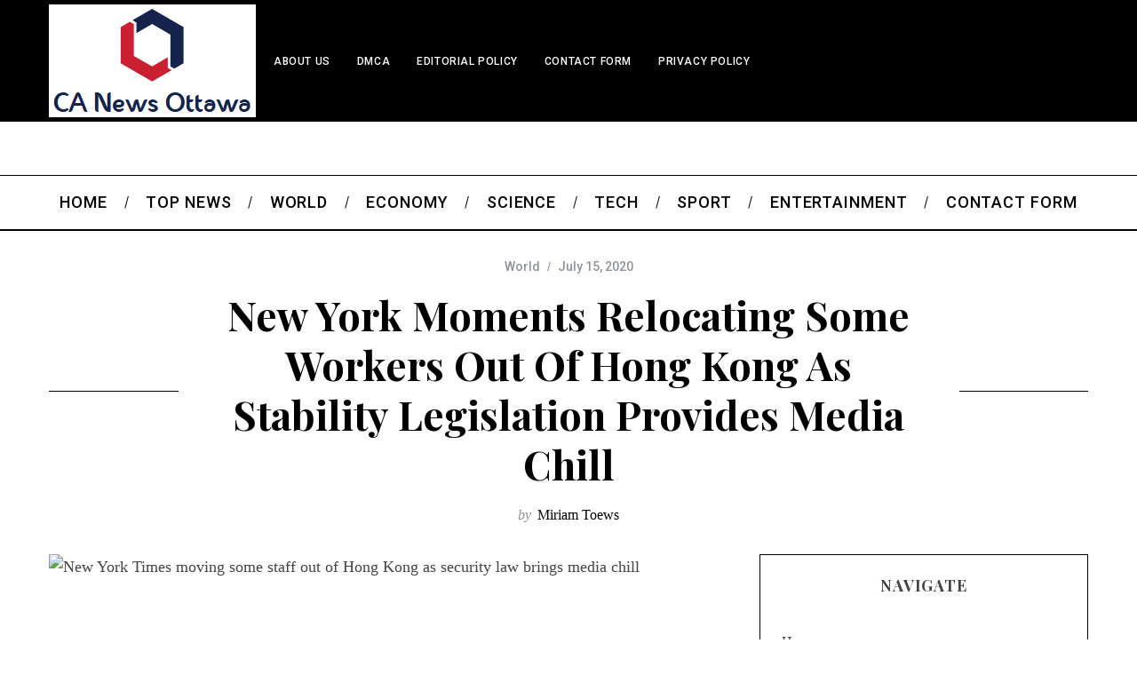

--- FILE ---
content_type: text/html; charset=UTF-8
request_url: https://www.canewsottawa.ca/new-york-moments-relocating-some-workers-out-of-hong-kong-as-stability-legislation-provides-media-chill/
body_size: 22563
content:
<!doctype html>
<html lang="en-CA">
<head>
    <meta charset="UTF-8">
    <meta name="viewport" content="width=device-width, minimum-scale=1">
    <meta name="theme-color" content="#000000">
    <link rel="profile" href="https://gmpg.org/xfn/11">
    <meta name='robots' content='index, follow, max-image-preview:large, max-snippet:-1, max-video-preview:-1' />
	<style>img:is([sizes="auto" i], [sizes^="auto," i]) { contain-intrinsic-size: 3000px 1500px }</style>
	
	<!-- This site is optimized with the Yoast SEO plugin v26.4 - https://yoast.com/wordpress/plugins/seo/ -->
	<title>New York Moments relocating some workers out of Hong Kong as stability legislation provides media chill</title><link rel="preload" as="style" href="https://fonts.googleapis.com/css?family=Roboto%3A500%7CPlayfair%20Display%3A700&#038;display=swap" /><link rel="stylesheet" href="https://fonts.googleapis.com/css?family=Roboto%3A500%7CPlayfair%20Display%3A700&#038;display=swap" media="print" onload="this.media='all'" /><noscript><link rel="stylesheet" href="https://fonts.googleapis.com/css?family=Roboto%3A500%7CPlayfair%20Display%3A700&#038;display=swap" /></noscript>
	<link rel="canonical" href="https://www.canewsottawa.ca/new-york-moments-relocating-some-workers-out-of-hong-kong-as-stability-legislation-provides-media-chill/" />
	<meta property="og:locale" content="en_US" />
	<meta property="og:type" content="article" />
	<meta property="og:title" content="New York Moments relocating some workers out of Hong Kong as stability legislation provides media chill" />
	<meta property="og:description" content="In asserting that it would transfer its Asia digital news operation — around a single 3rd of its team in Hong Kong — to..." />
	<meta property="og:url" content="https://www.canewsottawa.ca/new-york-moments-relocating-some-workers-out-of-hong-kong-as-stability-legislation-provides-media-chill/" />
	<meta property="og:site_name" content="CA News Ottawa" />
	<meta property="article:published_time" content="2020-07-15T05:48:56+00:00" />
	<meta property="og:image" content="https://www.canewsottawa.ca/wp-content/uploads/2020/07/New-York-Moments-relocating-some-workers-out-of-Hong-Kong.jpg" />
	<meta property="og:image:width" content="1100" />
	<meta property="og:image:height" content="619" />
	<meta property="og:image:type" content="image/jpeg" />
	<meta name="author" content="Miriam Toews" />
	<meta name="twitter:card" content="summary_large_image" />
	<meta name="twitter:label1" content="Written by" />
	<meta name="twitter:data1" content="Miriam Toews" />
	<meta name="twitter:label2" content="Est. reading time" />
	<meta name="twitter:data2" content="6 minutes" />
	<script type="application/ld+json" class="yoast-schema-graph">{"@context":"https://schema.org","@graph":[{"@type":"NewsArticle","@id":"https://www.canewsottawa.ca/new-york-moments-relocating-some-workers-out-of-hong-kong-as-stability-legislation-provides-media-chill/#article","isPartOf":{"@id":"https://www.canewsottawa.ca/new-york-moments-relocating-some-workers-out-of-hong-kong-as-stability-legislation-provides-media-chill/"},"author":{"name":"Miriam Toews","@id":"https://www.canewsottawa.ca/#/schema/person/d0034238611224c01cff1342df6bedb0"},"headline":"New York Moments relocating some workers out of Hong Kong as stability legislation provides media chill","datePublished":"2020-07-15T05:48:56+00:00","mainEntityOfPage":{"@id":"https://www.canewsottawa.ca/new-york-moments-relocating-some-workers-out-of-hong-kong-as-stability-legislation-provides-media-chill/"},"wordCount":1273,"commentCount":0,"publisher":{"@id":"https://www.canewsottawa.ca/#organization"},"image":{"@id":"https://www.canewsottawa.ca/new-york-moments-relocating-some-workers-out-of-hong-kong-as-stability-legislation-provides-media-chill/#primaryimage"},"thumbnailUrl":"https://www.canewsottawa.ca/wp-content/uploads/2020/07/New-York-Moments-relocating-some-workers-out-of-Hong-Kong.jpg","articleSection":["World"],"inLanguage":"en-CA","potentialAction":[{"@type":"CommentAction","name":"Comment","target":["https://www.canewsottawa.ca/new-york-moments-relocating-some-workers-out-of-hong-kong-as-stability-legislation-provides-media-chill/#respond"]}]},{"@type":"WebPage","@id":"https://www.canewsottawa.ca/new-york-moments-relocating-some-workers-out-of-hong-kong-as-stability-legislation-provides-media-chill/","url":"https://www.canewsottawa.ca/new-york-moments-relocating-some-workers-out-of-hong-kong-as-stability-legislation-provides-media-chill/","name":"New York Moments relocating some workers out of Hong Kong as stability legislation provides media chill","isPartOf":{"@id":"https://www.canewsottawa.ca/#website"},"primaryImageOfPage":{"@id":"https://www.canewsottawa.ca/new-york-moments-relocating-some-workers-out-of-hong-kong-as-stability-legislation-provides-media-chill/#primaryimage"},"image":{"@id":"https://www.canewsottawa.ca/new-york-moments-relocating-some-workers-out-of-hong-kong-as-stability-legislation-provides-media-chill/#primaryimage"},"thumbnailUrl":"https://www.canewsottawa.ca/wp-content/uploads/2020/07/New-York-Moments-relocating-some-workers-out-of-Hong-Kong.jpg","datePublished":"2020-07-15T05:48:56+00:00","inLanguage":"en-CA","potentialAction":[{"@type":"ReadAction","target":["https://www.canewsottawa.ca/new-york-moments-relocating-some-workers-out-of-hong-kong-as-stability-legislation-provides-media-chill/"]}]},{"@type":"ImageObject","inLanguage":"en-CA","@id":"https://www.canewsottawa.ca/new-york-moments-relocating-some-workers-out-of-hong-kong-as-stability-legislation-provides-media-chill/#primaryimage","url":"https://www.canewsottawa.ca/wp-content/uploads/2020/07/New-York-Moments-relocating-some-workers-out-of-Hong-Kong.jpg","contentUrl":"https://www.canewsottawa.ca/wp-content/uploads/2020/07/New-York-Moments-relocating-some-workers-out-of-Hong-Kong.jpg","width":1100,"height":619,"caption":"New York Times moving some staff out of Hong Kong as security law brings media chill"},{"@type":"WebSite","@id":"https://www.canewsottawa.ca/#website","url":"https://www.canewsottawa.ca/","name":"CA News Ottawa","description":"Complete News World","publisher":{"@id":"https://www.canewsottawa.ca/#organization"},"potentialAction":[{"@type":"SearchAction","target":{"@type":"EntryPoint","urlTemplate":"https://www.canewsottawa.ca/?s={search_term_string}"},"query-input":{"@type":"PropertyValueSpecification","valueRequired":true,"valueName":"search_term_string"}}],"inLanguage":"en-CA"},{"@type":"Organization","@id":"https://www.canewsottawa.ca/#organization","name":"CA News Ottawa","url":"https://www.canewsottawa.ca/","logo":{"@type":"ImageObject","inLanguage":"en-CA","@id":"https://www.canewsottawa.ca/#/schema/logo/image/","url":"https://www.canewsottawa.ca/wp-content/uploads/2020/08/CA-News-ottawa.png","contentUrl":"https://www.canewsottawa.ca/wp-content/uploads/2020/08/CA-News-ottawa.png","width":460,"height":219,"caption":"CA News Ottawa"},"image":{"@id":"https://www.canewsottawa.ca/#/schema/logo/image/"}},{"@type":"Person","@id":"https://www.canewsottawa.ca/#/schema/person/d0034238611224c01cff1342df6bedb0","name":"Miriam Toews","image":{"@type":"ImageObject","inLanguage":"en-CA","@id":"https://www.canewsottawa.ca/#/schema/person/image/","url":"https://secure.gravatar.com/avatar/c6c2fd9cd6ba39785e8b0c740867f2a3?s=96&d=mm&r=g","contentUrl":"https://secure.gravatar.com/avatar/c6c2fd9cd6ba39785e8b0c740867f2a3?s=96&d=mm&r=g","caption":"Miriam Toews"},"description":"Reader. Organizer. General creator. Zombie fanatic. Alcohol advocate. Food junkie. Bacon ninja."}]}</script>
	<!-- / Yoast SEO plugin. -->


<link rel='dns-prefetch' href='//fonts.googleapis.com' />
<link href='https://fonts.gstatic.com' crossorigin rel='preconnect' />
<link rel="alternate" type="application/rss+xml" title="CA News Ottawa &raquo; Feed" href="https://www.canewsottawa.ca/feed/" />
<link rel="alternate" type="application/rss+xml" title="CA News Ottawa &raquo; Comments Feed" href="https://www.canewsottawa.ca/comments/feed/" />
<link rel="alternate" type="application/rss+xml" title="CA News Ottawa &raquo; New York Moments relocating some workers out of Hong Kong as stability legislation provides media chill Comments Feed" href="https://www.canewsottawa.ca/new-york-moments-relocating-some-workers-out-of-hong-kong-as-stability-legislation-provides-media-chill/feed/" />
<style id='wp-emoji-styles-inline-css' type='text/css'>

	img.wp-smiley, img.emoji {
		display: inline !important;
		border: none !important;
		box-shadow: none !important;
		height: 1em !important;
		width: 1em !important;
		margin: 0 0.07em !important;
		vertical-align: -0.1em !important;
		background: none !important;
		padding: 0 !important;
	}
</style>
<link rel='stylesheet' id='wp-block-library-css' href='https://www.canewsottawa.ca/wp-includes/css/dist/block-library/style.min.css?ver=6.7.2' type='text/css' media='all' />
<style id='classic-theme-styles-inline-css' type='text/css'>
/*! This file is auto-generated */
.wp-block-button__link{color:#fff;background-color:#32373c;border-radius:9999px;box-shadow:none;text-decoration:none;padding:calc(.667em + 2px) calc(1.333em + 2px);font-size:1.125em}.wp-block-file__button{background:#32373c;color:#fff;text-decoration:none}
</style>
<style id='global-styles-inline-css' type='text/css'>
:root{--wp--preset--aspect-ratio--square: 1;--wp--preset--aspect-ratio--4-3: 4/3;--wp--preset--aspect-ratio--3-4: 3/4;--wp--preset--aspect-ratio--3-2: 3/2;--wp--preset--aspect-ratio--2-3: 2/3;--wp--preset--aspect-ratio--16-9: 16/9;--wp--preset--aspect-ratio--9-16: 9/16;--wp--preset--color--black: #000000;--wp--preset--color--cyan-bluish-gray: #abb8c3;--wp--preset--color--white: #ffffff;--wp--preset--color--pale-pink: #f78da7;--wp--preset--color--vivid-red: #cf2e2e;--wp--preset--color--luminous-vivid-orange: #ff6900;--wp--preset--color--luminous-vivid-amber: #fcb900;--wp--preset--color--light-green-cyan: #7bdcb5;--wp--preset--color--vivid-green-cyan: #00d084;--wp--preset--color--pale-cyan-blue: #8ed1fc;--wp--preset--color--vivid-cyan-blue: #0693e3;--wp--preset--color--vivid-purple: #9b51e0;--wp--preset--gradient--vivid-cyan-blue-to-vivid-purple: linear-gradient(135deg,rgba(6,147,227,1) 0%,rgb(155,81,224) 100%);--wp--preset--gradient--light-green-cyan-to-vivid-green-cyan: linear-gradient(135deg,rgb(122,220,180) 0%,rgb(0,208,130) 100%);--wp--preset--gradient--luminous-vivid-amber-to-luminous-vivid-orange: linear-gradient(135deg,rgba(252,185,0,1) 0%,rgba(255,105,0,1) 100%);--wp--preset--gradient--luminous-vivid-orange-to-vivid-red: linear-gradient(135deg,rgba(255,105,0,1) 0%,rgb(207,46,46) 100%);--wp--preset--gradient--very-light-gray-to-cyan-bluish-gray: linear-gradient(135deg,rgb(238,238,238) 0%,rgb(169,184,195) 100%);--wp--preset--gradient--cool-to-warm-spectrum: linear-gradient(135deg,rgb(74,234,220) 0%,rgb(151,120,209) 20%,rgb(207,42,186) 40%,rgb(238,44,130) 60%,rgb(251,105,98) 80%,rgb(254,248,76) 100%);--wp--preset--gradient--blush-light-purple: linear-gradient(135deg,rgb(255,206,236) 0%,rgb(152,150,240) 100%);--wp--preset--gradient--blush-bordeaux: linear-gradient(135deg,rgb(254,205,165) 0%,rgb(254,45,45) 50%,rgb(107,0,62) 100%);--wp--preset--gradient--luminous-dusk: linear-gradient(135deg,rgb(255,203,112) 0%,rgb(199,81,192) 50%,rgb(65,88,208) 100%);--wp--preset--gradient--pale-ocean: linear-gradient(135deg,rgb(255,245,203) 0%,rgb(182,227,212) 50%,rgb(51,167,181) 100%);--wp--preset--gradient--electric-grass: linear-gradient(135deg,rgb(202,248,128) 0%,rgb(113,206,126) 100%);--wp--preset--gradient--midnight: linear-gradient(135deg,rgb(2,3,129) 0%,rgb(40,116,252) 100%);--wp--preset--font-size--small: 13px;--wp--preset--font-size--medium: 20px;--wp--preset--font-size--large: 36px;--wp--preset--font-size--x-large: 42px;--wp--preset--spacing--20: 0.44rem;--wp--preset--spacing--30: 0.67rem;--wp--preset--spacing--40: 1rem;--wp--preset--spacing--50: 1.5rem;--wp--preset--spacing--60: 2.25rem;--wp--preset--spacing--70: 3.38rem;--wp--preset--spacing--80: 5.06rem;--wp--preset--shadow--natural: 6px 6px 9px rgba(0, 0, 0, 0.2);--wp--preset--shadow--deep: 12px 12px 50px rgba(0, 0, 0, 0.4);--wp--preset--shadow--sharp: 6px 6px 0px rgba(0, 0, 0, 0.2);--wp--preset--shadow--outlined: 6px 6px 0px -3px rgba(255, 255, 255, 1), 6px 6px rgba(0, 0, 0, 1);--wp--preset--shadow--crisp: 6px 6px 0px rgba(0, 0, 0, 1);}:where(.is-layout-flex){gap: 0.5em;}:where(.is-layout-grid){gap: 0.5em;}body .is-layout-flex{display: flex;}.is-layout-flex{flex-wrap: wrap;align-items: center;}.is-layout-flex > :is(*, div){margin: 0;}body .is-layout-grid{display: grid;}.is-layout-grid > :is(*, div){margin: 0;}:where(.wp-block-columns.is-layout-flex){gap: 2em;}:where(.wp-block-columns.is-layout-grid){gap: 2em;}:where(.wp-block-post-template.is-layout-flex){gap: 1.25em;}:where(.wp-block-post-template.is-layout-grid){gap: 1.25em;}.has-black-color{color: var(--wp--preset--color--black) !important;}.has-cyan-bluish-gray-color{color: var(--wp--preset--color--cyan-bluish-gray) !important;}.has-white-color{color: var(--wp--preset--color--white) !important;}.has-pale-pink-color{color: var(--wp--preset--color--pale-pink) !important;}.has-vivid-red-color{color: var(--wp--preset--color--vivid-red) !important;}.has-luminous-vivid-orange-color{color: var(--wp--preset--color--luminous-vivid-orange) !important;}.has-luminous-vivid-amber-color{color: var(--wp--preset--color--luminous-vivid-amber) !important;}.has-light-green-cyan-color{color: var(--wp--preset--color--light-green-cyan) !important;}.has-vivid-green-cyan-color{color: var(--wp--preset--color--vivid-green-cyan) !important;}.has-pale-cyan-blue-color{color: var(--wp--preset--color--pale-cyan-blue) !important;}.has-vivid-cyan-blue-color{color: var(--wp--preset--color--vivid-cyan-blue) !important;}.has-vivid-purple-color{color: var(--wp--preset--color--vivid-purple) !important;}.has-black-background-color{background-color: var(--wp--preset--color--black) !important;}.has-cyan-bluish-gray-background-color{background-color: var(--wp--preset--color--cyan-bluish-gray) !important;}.has-white-background-color{background-color: var(--wp--preset--color--white) !important;}.has-pale-pink-background-color{background-color: var(--wp--preset--color--pale-pink) !important;}.has-vivid-red-background-color{background-color: var(--wp--preset--color--vivid-red) !important;}.has-luminous-vivid-orange-background-color{background-color: var(--wp--preset--color--luminous-vivid-orange) !important;}.has-luminous-vivid-amber-background-color{background-color: var(--wp--preset--color--luminous-vivid-amber) !important;}.has-light-green-cyan-background-color{background-color: var(--wp--preset--color--light-green-cyan) !important;}.has-vivid-green-cyan-background-color{background-color: var(--wp--preset--color--vivid-green-cyan) !important;}.has-pale-cyan-blue-background-color{background-color: var(--wp--preset--color--pale-cyan-blue) !important;}.has-vivid-cyan-blue-background-color{background-color: var(--wp--preset--color--vivid-cyan-blue) !important;}.has-vivid-purple-background-color{background-color: var(--wp--preset--color--vivid-purple) !important;}.has-black-border-color{border-color: var(--wp--preset--color--black) !important;}.has-cyan-bluish-gray-border-color{border-color: var(--wp--preset--color--cyan-bluish-gray) !important;}.has-white-border-color{border-color: var(--wp--preset--color--white) !important;}.has-pale-pink-border-color{border-color: var(--wp--preset--color--pale-pink) !important;}.has-vivid-red-border-color{border-color: var(--wp--preset--color--vivid-red) !important;}.has-luminous-vivid-orange-border-color{border-color: var(--wp--preset--color--luminous-vivid-orange) !important;}.has-luminous-vivid-amber-border-color{border-color: var(--wp--preset--color--luminous-vivid-amber) !important;}.has-light-green-cyan-border-color{border-color: var(--wp--preset--color--light-green-cyan) !important;}.has-vivid-green-cyan-border-color{border-color: var(--wp--preset--color--vivid-green-cyan) !important;}.has-pale-cyan-blue-border-color{border-color: var(--wp--preset--color--pale-cyan-blue) !important;}.has-vivid-cyan-blue-border-color{border-color: var(--wp--preset--color--vivid-cyan-blue) !important;}.has-vivid-purple-border-color{border-color: var(--wp--preset--color--vivid-purple) !important;}.has-vivid-cyan-blue-to-vivid-purple-gradient-background{background: var(--wp--preset--gradient--vivid-cyan-blue-to-vivid-purple) !important;}.has-light-green-cyan-to-vivid-green-cyan-gradient-background{background: var(--wp--preset--gradient--light-green-cyan-to-vivid-green-cyan) !important;}.has-luminous-vivid-amber-to-luminous-vivid-orange-gradient-background{background: var(--wp--preset--gradient--luminous-vivid-amber-to-luminous-vivid-orange) !important;}.has-luminous-vivid-orange-to-vivid-red-gradient-background{background: var(--wp--preset--gradient--luminous-vivid-orange-to-vivid-red) !important;}.has-very-light-gray-to-cyan-bluish-gray-gradient-background{background: var(--wp--preset--gradient--very-light-gray-to-cyan-bluish-gray) !important;}.has-cool-to-warm-spectrum-gradient-background{background: var(--wp--preset--gradient--cool-to-warm-spectrum) !important;}.has-blush-light-purple-gradient-background{background: var(--wp--preset--gradient--blush-light-purple) !important;}.has-blush-bordeaux-gradient-background{background: var(--wp--preset--gradient--blush-bordeaux) !important;}.has-luminous-dusk-gradient-background{background: var(--wp--preset--gradient--luminous-dusk) !important;}.has-pale-ocean-gradient-background{background: var(--wp--preset--gradient--pale-ocean) !important;}.has-electric-grass-gradient-background{background: var(--wp--preset--gradient--electric-grass) !important;}.has-midnight-gradient-background{background: var(--wp--preset--gradient--midnight) !important;}.has-small-font-size{font-size: var(--wp--preset--font-size--small) !important;}.has-medium-font-size{font-size: var(--wp--preset--font-size--medium) !important;}.has-large-font-size{font-size: var(--wp--preset--font-size--large) !important;}.has-x-large-font-size{font-size: var(--wp--preset--font-size--x-large) !important;}
:where(.wp-block-post-template.is-layout-flex){gap: 1.25em;}:where(.wp-block-post-template.is-layout-grid){gap: 1.25em;}
:where(.wp-block-columns.is-layout-flex){gap: 2em;}:where(.wp-block-columns.is-layout-grid){gap: 2em;}
:root :where(.wp-block-pullquote){font-size: 1.5em;line-height: 1.6;}
</style>
<link rel='stylesheet' id='dashicons-css' href='https://www.canewsottawa.ca/wp-includes/css/dashicons.min.css?ver=6.7.2' type='text/css' media='all' />
<link rel='stylesheet' id='admin-bar-css' href='https://www.canewsottawa.ca/wp-includes/css/admin-bar.min.css?ver=6.7.2' type='text/css' media='all' />
<style id='admin-bar-inline-css' type='text/css'>

    /* Hide CanvasJS credits for P404 charts specifically */
    #p404RedirectChart .canvasjs-chart-credit {
        display: none !important;
    }
    
    #p404RedirectChart canvas {
        border-radius: 6px;
    }

    .p404-redirect-adminbar-weekly-title {
        font-weight: bold;
        font-size: 14px;
        color: #fff;
        margin-bottom: 6px;
    }

    #wpadminbar #wp-admin-bar-p404_free_top_button .ab-icon:before {
        content: "\f103";
        color: #dc3545;
        top: 3px;
    }
    
    #wp-admin-bar-p404_free_top_button .ab-item {
        min-width: 80px !important;
        padding: 0px !important;
    }
    
    /* Ensure proper positioning and z-index for P404 dropdown */
    .p404-redirect-adminbar-dropdown-wrap { 
        min-width: 0; 
        padding: 0;
        position: static !important;
    }
    
    #wpadminbar #wp-admin-bar-p404_free_top_button_dropdown {
        position: static !important;
    }
    
    #wpadminbar #wp-admin-bar-p404_free_top_button_dropdown .ab-item {
        padding: 0 !important;
        margin: 0 !important;
    }
    
    .p404-redirect-dropdown-container {
        min-width: 340px;
        padding: 18px 18px 12px 18px;
        background: #23282d !important;
        color: #fff;
        border-radius: 12px;
        box-shadow: 0 8px 32px rgba(0,0,0,0.25);
        margin-top: 10px;
        position: relative !important;
        z-index: 999999 !important;
        display: block !important;
        border: 1px solid #444;
    }
    
    /* Ensure P404 dropdown appears on hover */
    #wpadminbar #wp-admin-bar-p404_free_top_button .p404-redirect-dropdown-container { 
        display: none !important;
    }
    
    #wpadminbar #wp-admin-bar-p404_free_top_button:hover .p404-redirect-dropdown-container { 
        display: block !important;
    }
    
    #wpadminbar #wp-admin-bar-p404_free_top_button:hover #wp-admin-bar-p404_free_top_button_dropdown .p404-redirect-dropdown-container {
        display: block !important;
    }
    
    .p404-redirect-card {
        background: #2c3338;
        border-radius: 8px;
        padding: 18px 18px 12px 18px;
        box-shadow: 0 2px 8px rgba(0,0,0,0.07);
        display: flex;
        flex-direction: column;
        align-items: flex-start;
        border: 1px solid #444;
    }
    
    .p404-redirect-btn {
        display: inline-block;
        background: #dc3545;
        color: #fff !important;
        font-weight: bold;
        padding: 5px 22px;
        border-radius: 8px;
        text-decoration: none;
        font-size: 17px;
        transition: background 0.2s, box-shadow 0.2s;
        margin-top: 8px;
        box-shadow: 0 2px 8px rgba(220,53,69,0.15);
        text-align: center;
        line-height: 1.6;
    }
    
    .p404-redirect-btn:hover {
        background: #c82333;
        color: #fff !important;
        box-shadow: 0 4px 16px rgba(220,53,69,0.25);
    }
    
    /* Prevent conflicts with other admin bar dropdowns */
    #wpadminbar .ab-top-menu > li:hover > .ab-item,
    #wpadminbar .ab-top-menu > li.hover > .ab-item {
        z-index: auto;
    }
    
    #wpadminbar #wp-admin-bar-p404_free_top_button:hover > .ab-item {
        z-index: 999998 !important;
    }
    
</style>
<link rel='stylesheet' id='main-style-css' href='https://www.canewsottawa.ca/wp-content/themes/simplemag/style.css?ver=5.5' type='text/css' media='all' />
<noscript></noscript><style id='simplemag-inline-css-inline-css' type='text/css'>
:root { --site-background: #fff; --site-color: #444; --hp-sections-space: 100px; } .site-header .site-branding { max-width: px; } .main-menu .sub-links .active-link, .main-menu .mega-menu-item:hover .item-title a, .main-menu > ul > .sub-menu-columns > .sub-menu > .sub-links > li > a { color: #ffcc0d; } .main-menu .sub-menu-two-columns > .sub-menu > .sub-links li a:after { background-color: #ffcc0d; } .main-menu .posts-loading:after { border-top-color: #ffcc0d; border-bottom-color: #ffcc0d; } .main-menu > ul > .link-arrow > a > span:after { border-color: transparent transparent #ffcc0d; } .main-menu > ul > li > .sub-menu { border-top-color: #ffcc0d; } .sidebar .widget { border-bottom-color: #000; } .footer-sidebar .widget_rss li:after, .footer-sidebar .widget_pages li:after, .footer-sidebar .widget_nav_menu li:after, .footer-sidebar .widget_categories ul li:after, .footer-sidebar .widget_recent_entries li:after, .footer-sidebar .widget_recent_comments li:after, .widget_nav_menu li:not(:last-of-type):after { background-color: #585b61; } .entry-title, .section-title { text-transform: capitalize; } @media only screen and (min-width: 960px) { .gallery-carousel__image img { height: 580px; } } .global-sliders .entry-title, .full-width-image .title, .full-width-video .title {font-size: 18px;} @media screen and (min-width: 300px) { .global-sliders .entry-title, .full-width-image .title, .full-width-video .title { font-size: calc(18px + (42 - 18) * ((100vw - 300px) / (1600 - 300))); } } @media screen and (min-width: 1600px) { .global-sliders .entry-title, .full-width-image .title, .full-width-video .title {font-size: 42px;} }.section-title .title {font-size: 22px;} @media screen and (min-width: 300px) { .section-title .title { font-size: calc(22px + (42 - 22) * ((100vw - 300px) / (1600 - 300))); } } @media screen and (min-width: 1600px) { .section-title .title {font-size: 42px;} }.page-title .entry-title {font-size: 24px;} @media screen and (min-width: 300px) { .page-title .entry-title { font-size: calc(24px + (52 - 24) * ((100vw - 300px) / (1600 - 300))); } } @media screen and (min-width: 1600px) { .page-title .entry-title {font-size: 52px;} }.entries .entry-title {font-size: 18px;} @media screen and (min-width: 300px) { .entries .entry-title { font-size: calc(18px + (24 - 18) * ((100vw - 300px) / (1600 - 300))); } } @media screen and (min-width: 1600px) { .entries .entry-title {font-size: 24px;} }
</style>
<script type="text/javascript" src="https://www.canewsottawa.ca/wp-includes/js/jquery/jquery.min.js?ver=3.7.1&#039; data-cfasync=&#039;true" id="jquery-core-js" defer></script>

<script type="text/javascript" id="jquery-js-after">window.addEventListener('DOMContentLoaded', function() {
/* <![CDATA[ */
jQuery(document).ready(function() {
	jQuery(".f39ddb510416ad08a047ccb4878ad265").click(function() {
		jQuery.post(
			"https://www.canewsottawa.ca/wp-admin/admin-ajax.php", {
				"action": "quick_adsense_onpost_ad_click",
				"quick_adsense_onpost_ad_index": jQuery(this).attr("data-index"),
				"quick_adsense_nonce": "8cfafe609f",
			}, function(response) { }
		);
	});
});
/* ]]> */
});</script>
<script type="text/javascript" id="cfmonitor-js-extra">
/* <![CDATA[ */
var cfmonitor = {"client_ip":"18.118.168.180","max_clicks":"2","clicks":"0","is_blocked":"0","customclass":"cfmonitor","disablead":"false","currentURL":"\/new-york-moments-relocating-some-workers-out-of-hong-kong-as-stability-legislation-provides-media-chill\/","debug":"true","caching":"1","ajaxurl":"https:\/\/www.canewsottawa.ca\/wp-admin\/admin-ajax.php","nonce":"ab54b4ee13"};
/* ]]> */
</script>

<link rel="https://api.w.org/" href="https://www.canewsottawa.ca/wp-json/" /><link rel="alternate" title="JSON" type="application/json" href="https://www.canewsottawa.ca/wp-json/wp/v2/posts/3907" /><link rel="EditURI" type="application/rsd+xml" title="RSD" href="https://www.canewsottawa.ca/xmlrpc.php?rsd" />
<meta name="generator" content="WordPress 6.7.2" />
<link rel='shortlink' href='https://www.canewsottawa.ca/?p=3907' />
<link rel="alternate" title="oEmbed (JSON)" type="application/json+oembed" href="https://www.canewsottawa.ca/wp-json/oembed/1.0/embed?url=https%3A%2F%2Fwww.canewsottawa.ca%2Fnew-york-moments-relocating-some-workers-out-of-hong-kong-as-stability-legislation-provides-media-chill%2F" />
<link rel="alternate" title="oEmbed (XML)" type="text/xml+oembed" href="https://www.canewsottawa.ca/wp-json/oembed/1.0/embed?url=https%3A%2F%2Fwww.canewsottawa.ca%2Fnew-york-moments-relocating-some-workers-out-of-hong-kong-as-stability-legislation-provides-media-chill%2F&#038;format=xml" />
<meta name="generator" content="Redux 4.5.9" />

<meta name="google-site-verification" content="_6-P36Zp81WHLjnPzbycJWDiUDT1esNCNZexF8iSfxI" /><style type="text/css">.saboxplugin-wrap{-webkit-box-sizing:border-box;-moz-box-sizing:border-box;-ms-box-sizing:border-box;box-sizing:border-box;border:1px solid #eee;width:100%;clear:both;display:block;overflow:hidden;word-wrap:break-word;position:relative}.saboxplugin-wrap .saboxplugin-gravatar{float:left;padding:0 20px 20px 20px}.saboxplugin-wrap .saboxplugin-gravatar img{max-width:100px;height:auto;border-radius:0;}.saboxplugin-wrap .saboxplugin-authorname{font-size:18px;line-height:1;margin:20px 0 0 20px;display:block}.saboxplugin-wrap .saboxplugin-authorname a{text-decoration:none}.saboxplugin-wrap .saboxplugin-authorname a:focus{outline:0}.saboxplugin-wrap .saboxplugin-desc{display:block;margin:5px 20px}.saboxplugin-wrap .saboxplugin-desc a{text-decoration:underline}.saboxplugin-wrap .saboxplugin-desc p{margin:5px 0 12px}.saboxplugin-wrap .saboxplugin-web{margin:0 20px 15px;text-align:left}.saboxplugin-wrap .sab-web-position{text-align:right}.saboxplugin-wrap .saboxplugin-web a{color:#ccc;text-decoration:none}.saboxplugin-wrap .saboxplugin-socials{position:relative;display:block;background:#fcfcfc;padding:5px;border-top:1px solid #eee}.saboxplugin-wrap .saboxplugin-socials a svg{width:20px;height:20px}.saboxplugin-wrap .saboxplugin-socials a svg .st2{fill:#fff; transform-origin:center center;}.saboxplugin-wrap .saboxplugin-socials a svg .st1{fill:rgba(0,0,0,.3)}.saboxplugin-wrap .saboxplugin-socials a:hover{opacity:.8;-webkit-transition:opacity .4s;-moz-transition:opacity .4s;-o-transition:opacity .4s;transition:opacity .4s;box-shadow:none!important;-webkit-box-shadow:none!important}.saboxplugin-wrap .saboxplugin-socials .saboxplugin-icon-color{box-shadow:none;padding:0;border:0;-webkit-transition:opacity .4s;-moz-transition:opacity .4s;-o-transition:opacity .4s;transition:opacity .4s;display:inline-block;color:#fff;font-size:0;text-decoration:inherit;margin:5px;-webkit-border-radius:0;-moz-border-radius:0;-ms-border-radius:0;-o-border-radius:0;border-radius:0;overflow:hidden}.saboxplugin-wrap .saboxplugin-socials .saboxplugin-icon-grey{text-decoration:inherit;box-shadow:none;position:relative;display:-moz-inline-stack;display:inline-block;vertical-align:middle;zoom:1;margin:10px 5px;color:#444;fill:#444}.clearfix:after,.clearfix:before{content:' ';display:table;line-height:0;clear:both}.ie7 .clearfix{zoom:1}.saboxplugin-socials.sabox-colored .saboxplugin-icon-color .sab-twitch{border-color:#38245c}.saboxplugin-socials.sabox-colored .saboxplugin-icon-color .sab-behance{border-color:#003eb0}.saboxplugin-socials.sabox-colored .saboxplugin-icon-color .sab-deviantart{border-color:#036824}.saboxplugin-socials.sabox-colored .saboxplugin-icon-color .sab-digg{border-color:#00327c}.saboxplugin-socials.sabox-colored .saboxplugin-icon-color .sab-dribbble{border-color:#ba1655}.saboxplugin-socials.sabox-colored .saboxplugin-icon-color .sab-facebook{border-color:#1e2e4f}.saboxplugin-socials.sabox-colored .saboxplugin-icon-color .sab-flickr{border-color:#003576}.saboxplugin-socials.sabox-colored .saboxplugin-icon-color .sab-github{border-color:#264874}.saboxplugin-socials.sabox-colored .saboxplugin-icon-color .sab-google{border-color:#0b51c5}.saboxplugin-socials.sabox-colored .saboxplugin-icon-color .sab-html5{border-color:#902e13}.saboxplugin-socials.sabox-colored .saboxplugin-icon-color .sab-instagram{border-color:#1630aa}.saboxplugin-socials.sabox-colored .saboxplugin-icon-color .sab-linkedin{border-color:#00344f}.saboxplugin-socials.sabox-colored .saboxplugin-icon-color .sab-pinterest{border-color:#5b040e}.saboxplugin-socials.sabox-colored .saboxplugin-icon-color .sab-reddit{border-color:#992900}.saboxplugin-socials.sabox-colored .saboxplugin-icon-color .sab-rss{border-color:#a43b0a}.saboxplugin-socials.sabox-colored .saboxplugin-icon-color .sab-sharethis{border-color:#5d8420}.saboxplugin-socials.sabox-colored .saboxplugin-icon-color .sab-soundcloud{border-color:#995200}.saboxplugin-socials.sabox-colored .saboxplugin-icon-color .sab-spotify{border-color:#0f612c}.saboxplugin-socials.sabox-colored .saboxplugin-icon-color .sab-stackoverflow{border-color:#a95009}.saboxplugin-socials.sabox-colored .saboxplugin-icon-color .sab-steam{border-color:#006388}.saboxplugin-socials.sabox-colored .saboxplugin-icon-color .sab-user_email{border-color:#b84e05}.saboxplugin-socials.sabox-colored .saboxplugin-icon-color .sab-tumblr{border-color:#10151b}.saboxplugin-socials.sabox-colored .saboxplugin-icon-color .sab-twitter{border-color:#0967a0}.saboxplugin-socials.sabox-colored .saboxplugin-icon-color .sab-vimeo{border-color:#0d7091}.saboxplugin-socials.sabox-colored .saboxplugin-icon-color .sab-windows{border-color:#003f71}.saboxplugin-socials.sabox-colored .saboxplugin-icon-color .sab-whatsapp{border-color:#003f71}.saboxplugin-socials.sabox-colored .saboxplugin-icon-color .sab-wordpress{border-color:#0f3647}.saboxplugin-socials.sabox-colored .saboxplugin-icon-color .sab-yahoo{border-color:#14002d}.saboxplugin-socials.sabox-colored .saboxplugin-icon-color .sab-youtube{border-color:#900}.saboxplugin-socials.sabox-colored .saboxplugin-icon-color .sab-xing{border-color:#000202}.saboxplugin-socials.sabox-colored .saboxplugin-icon-color .sab-mixcloud{border-color:#2475a0}.saboxplugin-socials.sabox-colored .saboxplugin-icon-color .sab-vk{border-color:#243549}.saboxplugin-socials.sabox-colored .saboxplugin-icon-color .sab-medium{border-color:#00452c}.saboxplugin-socials.sabox-colored .saboxplugin-icon-color .sab-quora{border-color:#420e00}.saboxplugin-socials.sabox-colored .saboxplugin-icon-color .sab-meetup{border-color:#9b181c}.saboxplugin-socials.sabox-colored .saboxplugin-icon-color .sab-goodreads{border-color:#000}.saboxplugin-socials.sabox-colored .saboxplugin-icon-color .sab-snapchat{border-color:#999700}.saboxplugin-socials.sabox-colored .saboxplugin-icon-color .sab-500px{border-color:#00557f}.saboxplugin-socials.sabox-colored .saboxplugin-icon-color .sab-mastodont{border-color:#185886}.sabox-plus-item{margin-bottom:20px}@media screen and (max-width:480px){.saboxplugin-wrap{text-align:center}.saboxplugin-wrap .saboxplugin-gravatar{float:none;padding:20px 0;text-align:center;margin:0 auto;display:block}.saboxplugin-wrap .saboxplugin-gravatar img{float:none;display:inline-block;display:-moz-inline-stack;vertical-align:middle;zoom:1}.saboxplugin-wrap .saboxplugin-desc{margin:0 10px 20px;text-align:center}.saboxplugin-wrap .saboxplugin-authorname{text-align:center;margin:10px 0 20px}}body .saboxplugin-authorname a,body .saboxplugin-authorname a:hover{box-shadow:none;-webkit-box-shadow:none}a.sab-profile-edit{font-size:16px!important;line-height:1!important}.sab-edit-settings a,a.sab-profile-edit{color:#0073aa!important;box-shadow:none!important;-webkit-box-shadow:none!important}.sab-edit-settings{margin-right:15px;position:absolute;right:0;z-index:2;bottom:10px;line-height:20px}.sab-edit-settings i{margin-left:5px}.saboxplugin-socials{line-height:1!important}.rtl .saboxplugin-wrap .saboxplugin-gravatar{float:right}.rtl .saboxplugin-wrap .saboxplugin-authorname{display:flex;align-items:center}.rtl .saboxplugin-wrap .saboxplugin-authorname .sab-profile-edit{margin-right:10px}.rtl .sab-edit-settings{right:auto;left:0}img.sab-custom-avatar{max-width:75px;}.saboxplugin-wrap {margin-top:0px; margin-bottom:0px; padding: 0px 0px }.saboxplugin-wrap .saboxplugin-authorname {font-size:18px; line-height:25px;}.saboxplugin-wrap .saboxplugin-desc p, .saboxplugin-wrap .saboxplugin-desc {font-size:14px !important; line-height:21px !important;}.saboxplugin-wrap .saboxplugin-web {font-size:14px;}.saboxplugin-wrap .saboxplugin-socials a svg {width:18px;height:18px;}</style><link rel="icon" href="https://www.canewsottawa.ca/wp-content/uploads/2025/01/CA-News-Ottawa-favicon.png" sizes="32x32" />
<link rel="icon" href="https://www.canewsottawa.ca/wp-content/uploads/2025/01/CA-News-Ottawa-favicon.png" sizes="192x192" />
<link rel="apple-touch-icon" href="https://www.canewsottawa.ca/wp-content/uploads/2025/01/CA-News-Ottawa-favicon.png" />
<meta name="msapplication-TileImage" content="https://www.canewsottawa.ca/wp-content/uploads/2025/01/CA-News-Ottawa-favicon.png" />
<style id="ti_option-dynamic-css" title="dynamic-css" class="redux-options-output">:root{--font_titles-font-family:Playfair Display;--font_titles-font-weight:700;--titles_size-font-size:42px;--silder_titles_size-font-size:42px;--post_item_titles_size-font-size:24px;--single_font_size-font-size:52px;--font_text-font-family:Georgia, serif;--entry_content_font-font-size:18px;--entry_content_font-line-height:28px;--main_site_color:#ffcc0d;--secondary_site_color:#000;--header_site_color:#ffffff;--site_top_strip_links-regular:#ffffff;--site_top_strip_links-hover:#ffcc0d;--slider_tint:#000;--slider_tint_strength:0.1;--slider_tint_strength_hover:0.7;--footer_color:#111111;--footer_titles:#ffcc0d;--footer_text:#ffffff;--footer_links-regular:#8c919b;--footer_links-hover:#ffcc0d;}.menu, .entry-meta, .see-more, .read-more, .read-more-link, .nav-title, .related-posts-tabs li a, #submit, .copyright{font-family:Roboto;font-weight:500;font-style:normal;}.secondary-menu > ul > li{font-size:12px;}.main-menu > ul > li{font-size:18px;}.top-strip, .secondary-menu .sub-menu, .top-strip .search-form input[type="text"], .top-strip .social li ul{background-color:#000;}.top-strip{border-bottom:0px solid #000;}.top-strip .social li a{color:#8c919b;}.main-menu{background-color:#fff;}.main-menu > ul > li{color:#000;}.main-menu > ul > li:hover{color:#333;}.main-menu > ul > li > a:before{background-color:#eee;}.main-menu{border-top:1px solid #000;}.main-menu{border-bottom:2px solid #000;}.main-menu .sub-menu{background-color:#000;}.main-menu .sub-menu li, .mega-menu-posts .item-title{color:#ffffff;}.main-menu .sub-menu li:hover, .mega-menu-posts .item-title:hover{color:#ffcc0d;}.sidebar{border-top:1px solid #000;border-bottom:1px solid #000;border-left:1px solid #000;border-right:1px solid #000;}.slide-dock{background-color:#ffffff;}.slide-dock__title, .slide-dock p{color:#000000;}.slide-dock .entry-meta a, .slide-dock .entry-title{color:#000000;}.footer-border-top, .footer-sidebar .widget-area:before, .footer-sidebar .widget{border-top:1px dotted #585b61;border-bottom:1px dotted #585b61;border-left:1px dotted #585b61;border-right:1px dotted #585b61;}.full-width-sidebar{background-color:#f8f8f8;}.full-width-sidebar, .full-width-sidebar a{color:#000;}.copyright{background-color:#000000;}.copyright, .copyright a{color:#ffffff;}.copyright{border-top:0px dotted #585b61;}</style><noscript><style id="rocket-lazyload-nojs-css">.rll-youtube-player, [data-lazy-src]{display:none !important;}</style></noscript></head>

<body data-rsssl=1 class="post-template-default single single-post postid-3907 single-format-standard wp-embed-responsive simplemag-5-5 ltr single-world layout-full">

    <section class="no-print top-strip">

        
        <div class="wrapper">

            <div id="mobile-menu-reveal" class="icon-button mobile-menu-reveal"><i class="hamburger-icon"></i></div>

            <div class="top-strip-logo" style="width: 233px"><a href="https://www.canewsottawa.ca"><img class="site-logo" src="data:image/svg+xml,%3Csvg%20xmlns='http://www.w3.org/2000/svg'%20viewBox='0%200%20233%20127'%3E%3C/svg%3E" alt="CA News Ottawa - Complete News World" width="233" height="127" data-lazy-src="https://www.canewsottawa.ca/wp-content/uploads/2025/01/CA-News-Ottawa-logo.png" /><noscript><img class="site-logo" src="https://www.canewsottawa.ca/wp-content/uploads/2025/01/CA-News-Ottawa-logo.png" alt="CA News Ottawa - Complete News World" width="233" height="127" /></noscript></a></div>
            
        <nav class="secondary-menu" role="navigation" aria-label="Secondary Menu"><ul id="secondary_menu" class="menu"><li id="menu-item-7718" class="menu-item menu-item-type-post_type menu-item-object-page menu-item-7718"><a href="https://www.canewsottawa.ca/about-us/">About Us</a></li>
<li id="menu-item-7720" class="menu-item menu-item-type-post_type menu-item-object-page menu-item-7720"><a href="https://www.canewsottawa.ca/dmca/">DMCA</a></li>
<li id="menu-item-7721" class="menu-item menu-item-type-post_type menu-item-object-page menu-item-7721"><a href="https://www.canewsottawa.ca/editorial-policy/">Editorial Policy</a></li>
<li id="menu-item-7719" class="menu-item menu-item-type-post_type menu-item-object-page menu-item-7719"><a href="https://www.canewsottawa.ca/contact-form/">Contact Form</a></li>
<li id="menu-item-7717" class="menu-item menu-item-type-post_type menu-item-object-page menu-item-privacy-policy menu-item-7717"><a rel="privacy-policy" href="https://www.canewsottawa.ca/privacy-policy/">Privacy Policy</a></li>
</ul></nav>
            
                <div class="right-side">

                    
                    
                    
                </div>

            
        </div><!-- .wrapper -->

    </section><!-- .top-strip -->



        <header id="masthead" class="site-header" role="banner" class="clearfix">
        <div id="branding" class="anmtd">
            <div class="wrapper">
            
<div class="header-row header-banner">

    <div class="inner-cell">

        
        
    </div>

    

</div><!-- .header-banner -->            </div><!-- .wrapper -->
        </div><!-- #branding -->
    </header><!-- #masthead -->
    
    
    
        <nav class="no-print anmtd main-menu" role="navigation" aria-label="Main Menu"><ul id="main_menu" class="menu"><li id="menu-item-530" class="menu-item menu-item-type-custom menu-item-object-custom menu-item-home"><a href="https://www.canewsottawa.ca"><span>Home</span></a></li>
<li id="menu-item-531" class="menu-item menu-item-type-taxonomy menu-item-object-category"><a href="https://www.canewsottawa.ca/top-news/"><span>Top News</span></a><div class="sub-menu"><div class="sub-posts"><div class="clearfix mega-menu-container mega-menu-ajax"></div></div></div>
</li>
<li id="menu-item-532" class="menu-item menu-item-type-taxonomy menu-item-object-category current-post-ancestor current-menu-parent current-post-parent"><a href="https://www.canewsottawa.ca/world/"><span>World</span></a><div class="sub-menu"><div class="sub-posts"><div class="clearfix mega-menu-container mega-menu-ajax"></div></div></div>
</li>
<li id="menu-item-533" class="menu-item menu-item-type-taxonomy menu-item-object-category"><a href="https://www.canewsottawa.ca/economy/"><span>Economy</span></a><div class="sub-menu"><div class="sub-posts"><div class="clearfix mega-menu-container mega-menu-ajax"></div></div></div>
</li>
<li id="menu-item-534" class="menu-item menu-item-type-taxonomy menu-item-object-category"><a href="https://www.canewsottawa.ca/science/"><span>science</span></a><div class="sub-menu"><div class="sub-posts"><div class="clearfix mega-menu-container mega-menu-ajax"></div></div></div>
</li>
<li id="menu-item-535" class="menu-item menu-item-type-taxonomy menu-item-object-category"><a href="https://www.canewsottawa.ca/tech/"><span>Tech</span></a><div class="sub-menu"><div class="sub-posts"><div class="clearfix mega-menu-container mega-menu-ajax"></div></div></div>
</li>
<li id="menu-item-536" class="menu-item menu-item-type-taxonomy menu-item-object-category"><a href="https://www.canewsottawa.ca/sport/"><span>sport</span></a><div class="sub-menu"><div class="sub-posts"><div class="clearfix mega-menu-container mega-menu-ajax"></div></div></div>
</li>
<li id="menu-item-537" class="menu-item menu-item-type-taxonomy menu-item-object-category"><a href="https://www.canewsottawa.ca/entertainment/"><span>entertainment</span></a><div class="sub-menu"><div class="sub-posts"><div class="clearfix mega-menu-container mega-menu-ajax"></div></div></div>
</li>
<li id="menu-item-17715" class="menu-item menu-item-type-post_type menu-item-object-page"><a href="https://www.canewsottawa.ca/contact-form/"><span>Contact Form</span></a></li>
</ul></nav>
    <main id="content" class="site-content anmtd" role="main">

    
        <div id="post-3907" class="post-3907 post type-post status-publish format-standard has-post-thumbnail hentry category-world">

            
        <header class="entry-header page-header">
            <div class="wrapper">

                <div class="entry-meta"><span class="entry-category"><a href="https://www.canewsottawa.ca/world/" rel="category tag">World</a></span><time class="entry-date published" datetime="2020-07-15T08:48:56-04:00">July 15, 2020</time><time class="updated" datetime="2020-07-15T08:48:56-04:00">&lt;July 15, 2020</time></div>
                <div class="page-title single-title title-with-sep">
                    <h1 class="entry-title">New York Moments relocating some workers out of Hong Kong as stability legislation provides media chill</h1>
                </div>

                                <span class="entry-author">
                    <span class="written-by">by</span>
                    <span class="author vcard">
                        <a class="url fn n" href="https://www.canewsottawa.ca/author/aarav/" rel="author">Miriam Toews</a>
                    </span>
                </span>
                
            </div>
        </header>


    
            
            <div class="wrapper">
                <div class="grids">

                            <div class="grid-8 column-1 content-with-sidebar">
            
                    

                    
        <div class="entry-media above-content-media">
            
	
		<figure class="base-image">

            <img width="770" height="433" src="data:image/svg+xml,%3Csvg%20xmlns='http://www.w3.org/2000/svg'%20viewBox='0%200%20770%20433'%3E%3C/svg%3E" class="attachment-medium-size size-medium-size wp-post-image" alt="New York Times moving some staff out of Hong Kong as security law brings media chill" decoding="async" fetchpriority="high" data-lazy-srcset="https://www.canewsottawa.ca/wp-content/uploads/2020/07/New-York-Moments-relocating-some-workers-out-of-Hong-Kong.jpg 1100w, https://www.canewsottawa.ca/wp-content/uploads/2020/07/New-York-Moments-relocating-some-workers-out-of-Hong-Kong-300x169.jpg 300w, https://www.canewsottawa.ca/wp-content/uploads/2020/07/New-York-Moments-relocating-some-workers-out-of-Hong-Kong-1024x576.jpg 1024w, https://www.canewsottawa.ca/wp-content/uploads/2020/07/New-York-Moments-relocating-some-workers-out-of-Hong-Kong-768x432.jpg 768w" data-lazy-sizes="(max-width: 770px) 100vw, 770px" data-lazy-src="https://www.canewsottawa.ca/wp-content/uploads/2020/07/New-York-Moments-relocating-some-workers-out-of-Hong-Kong.jpg" /><noscript><img width="770" height="433" src="https://www.canewsottawa.ca/wp-content/uploads/2020/07/New-York-Moments-relocating-some-workers-out-of-Hong-Kong.jpg" class="attachment-medium-size size-medium-size wp-post-image" alt="New York Times moving some staff out of Hong Kong as security law brings media chill" decoding="async" fetchpriority="high" srcset="https://www.canewsottawa.ca/wp-content/uploads/2020/07/New-York-Moments-relocating-some-workers-out-of-Hong-Kong.jpg 1100w, https://www.canewsottawa.ca/wp-content/uploads/2020/07/New-York-Moments-relocating-some-workers-out-of-Hong-Kong-300x169.jpg 300w, https://www.canewsottawa.ca/wp-content/uploads/2020/07/New-York-Moments-relocating-some-workers-out-of-Hong-Kong-1024x576.jpg 1024w, https://www.canewsottawa.ca/wp-content/uploads/2020/07/New-York-Moments-relocating-some-workers-out-of-Hong-Kong-768x432.jpg 768w" sizes="(max-width: 770px) 100vw, 770px" /></noscript>
            		</figure>

	        </div>

    

                    

                    

                    
                    
                    <article class="clearfix post-has-dropcap single-box entry-content">
                        <div class="f39ddb510416ad08a047ccb4878ad265" data-index="1" style="float: none; margin:10px 0 10px 0; text-align:center;">
<script async src="https://pagead2.googlesyndication.com/pagead/js/adsbygoogle.js"></script>
<!-- NEW AUTO -->
<ins class="adsbygoogle"
     style="display:block"
     data-ad-client="ca-pub-2144735531368922"
     data-ad-slot="4481225432"
     data-ad-format="auto"
     data-full-width-responsive="true"></ins>
<script>
     (adsbygoogle = window.adsbygoogle || []).push({});
</script>
</div>
<p>In asserting that it would transfer its Asia digital news operation — around a single 3rd of its team in Hong Kong — to Seoul, the Times stated the safety law intended it was &#8220;prudent to make contingency strategies and start to diversify our modifying team close to the location.&#8221; </p>
<p>The new laws, which arrived into pressure on July 1, criminalizes secession, subversion, terrorism, and collusion with overseas forces. Officials beforehand said it will influence a very small handful of Hong Kongers, even though critics pointed to its broad scope and ill-defined offenses as reason for alarm.</p>
<div>
<p>Though an interior e-mail announcement concerning the Periods move was sent out right away, some workers at the paper in Hong Kong acquired about the situation on Wednesday morning as news of the final decision was extensively shared on Twitter, ahead of professionals were in a position to tackle them, a supply with understanding of the announcement claimed. </p>
<p>With robust protections for free of charge speech, shut proximity to mainland China, and generous visa insurance policies, Hong Kong has lengthy been a important media hub in Asia. Multiple shops base their regional functions in the city, including CNN, Bloomberg, Agence France-Presse (AFP), the Financial Situations and the Wall Road Journal. </p>
<p><h3>Increasing chill</h3>
</p>
<p>The new stability regulation has led to panic in just the Hong Kong media community, owing to its sweeping new offenses and<strong> </strong>undefined proposals for bigger &#8220;supervision and regulation&#8221; of journalists in the town.</p>
<p>Article 4 of the regulation claims &#8220;the freedoms of speech, of the press, of publication, of affiliation, of assembly, of procession and of demonstration&#8221; will be guarded. But it also criminalizes the leaking of &#8220;condition strategies,&#8221; a imprecise time period commonly utilized in China to protect a range of problems deemed to be in the countrywide fascination and which has been made use of in the past to imprison journalists on the mainland. That could discourage both journalists and sources from reporting or collaborating on stories relating to governing administration affairs.</p>
<p>Officers have denied that the law is obscure and pointed to the protections outlined in it. In response to a issue from the city&#8217;s Overseas Correspondent&#8217;s Club<strong> </strong>previously this month<strong> </strong>about regardless of whether the governing administration could assurance push flexibility, Hong Kong chief Carrie Lam stated that if &#8220;reporters in Hong Kong can give me a 100% assure that they will not dedicate any offenses beneath this piece of national legislation, then I can do the exact same.&#8221;</p>
<p>Requested about press freedoms by CNN in a press conference on the regulation shortly after it was enacted, Lam mentioned that men and women would be absolutely free to criticize it, including reporters. But, she warned, &#8220;If there is far more, if you are associated in organizing or colluding that is yet another make a difference. It truly is a dilemma of proof and the law.&#8221;</p>
<div class="el__embedded el__embedded--standard">
<div class="el__storyelement--standard el__article--embed">
<div class="el__article--teaseimage"><img class="media__image media__image--responsive" alt="Hong Kong&amp;#39;s security law could have a chilling effect on press freedom" src-mini="//cdn.cnn.com/cnnnext/dam/assets/200702145848-hong-kong-protests-journalists-0701-small-169.jpg" src-xsmall="//cdn.cnn.com/cnnnext/dam/assets/200702145848-hong-kong-protests-journalists-0701-medium-plus-169.jpg" src-small="//cdn.cnn.com/cnnnext/dam/assets/200702145848-hong-kong-protests-journalists-0701-large-169.jpg" src-medium="//cdn.cnn.com/cnnnext/dam/assets/200702145848-hong-kong-protests-journalists-0701-exlarge-169.jpg" src-large="//cdn.cnn.com/cnnnext/dam/assets/200702145848-hong-kong-protests-journalists-0701-super-169.jpg" src-full16x9="//cdn.cnn.com/cnnnext/dam/assets/200702145848-hong-kong-protests-journalists-0701-full-169.jpg" src-mini1x1="//cdn.cnn.com/cnnnext/dam/assets/200702145848-hong-kong-protests-journalists-0701-small-11.jpg" data-demand-load="not-loaded" data-eq-pts="mini: 0,  xsmall: 221,  small: 308,  medium: 461,  large:  781" bad-src="[data-uri]"/><noscript><img decoding="async" alt="Hong Kong&amp;#39;s security law could have a chilling effect on press freedom" class="media__image" src="https://www.canewsottawa.ca/wp-content/uploads/2020/07/New-York-Times-moving-some-staff-out-of-Hong-Kong.jpg"/></noscript></div>
</div>
</div>
<p>Of unique concern for many reporters is how a new enforcement committee outlined in the legislation for running the media will function, and whether higher &#8220;supervision&#8221; will necessarily mean the development of China-style journalism visas. These kinds of visas come with stringent oversight and can be challenging to receive. The governing administration has also in the past refused to renew get the job done permits for some journalists based mostly in mainland China, proficiently forcing them out of the place.</p>
<p>Many media businesses in the town, which include the Occasions, are experiencing delays in receiving new visas, resources with know-how of the situation said. It is unclear whether this is as a outcome of the new law, or owing to other situation these as the continuing coronavirus pandemic. </p>
<p>No other major overseas news companies have however to go as significantly as the Times in planning to transfer some functions out of the city, but discussions are ongoing among staff members and supervisors at lots of stores. </p>
<p>Many personnel at the Wall Avenue Journal said supervisors had been in preliminary consultations with staff members about probable choices for metropolitan areas outdoors of Hong Kong, really should they have to transfer into the foreseeable future, but there have been no instant options to do so. AFP, a French authorities-funded push agency with main operations in the city, is also examining its position, a source mentioned. </p>
<p>Questioned about CNN&#8217;s position, a spokesperson claimed there are &#8220;no ideas to relocate from Hong Kong at this time.&#8221;</p>
<p>&#8220;If our skill to operate there turns into compromised we will of training course overview that,&#8221; they added. </p><div class="f39ddb510416ad08a047ccb4878ad265" data-index="2" style="float: none; margin:10px 0 10px 0; text-align:center;">
<script async src="https://pagead2.googlesyndication.com/pagead/js/adsbygoogle.js"></script>
<!-- NEW AUTO -->
<ins class="adsbygoogle"
     style="display:block"
     data-ad-client="ca-pub-2144735531368922"
     data-ad-slot="4481225432"
     data-ad-format="auto"
     data-full-width-responsive="true"></ins>
<script>
     (adsbygoogle = window.adsbygoogle || []).push({});
</script>
</div>

<p>Numerous corporations will be loathe to go away Hong Kong, with its robust transport connections equally to China and the relaxation of Asia and small taxes. Whilst Singapore is employed as a base of operations by some outlets, which includes the BBC, it has its have less-than-perfect document on press liberty. Other regional capitals, this sort of a Tokyo, are much a lot more expensive to run in, and can be tough to attain visas for staff. </p>
<p>The NYT mentioned that it &#8220;regarded as Bangkok, Seoul, Singapore and Tokyo&#8221; and that in the end &#8220;South Korea proved beautiful, amid other causes, for its friendliness to foreign small business, unbiased push, and its central role in several major Asian information stories.&#8221;</p>
<div class="el__embedded el__embedded--fullwidth">
<div class="el__image--fullwidth js__image--fullwidth">
<div><img class="media__image media__image--responsive" alt="A journalist raises his hands after police fire tear gas on October 1, 2019 in Hong Kong. Pressure has been growing on reporters in the city under a new security law. " src-mini="//cdn.cnn.com/cnnnext/dam/assets/200715101239-hong-kong-journalists-2019-10-01-small-169.jpg" src-xsmall="//cdn.cnn.com/cnnnext/dam/assets/200715101239-hong-kong-journalists-2019-10-01-medium-plus-169.jpg" src-small="//cdn.cnn.com/cnnnext/dam/assets/200715101239-hong-kong-journalists-2019-10-01-large-169.jpg" src-medium="//cdn.cnn.com/cnnnext/dam/assets/200715101239-hong-kong-journalists-2019-10-01-exlarge-169.jpg" src-large="//cdn.cnn.com/cnnnext/dam/assets/200715101239-hong-kong-journalists-2019-10-01-super-169.jpg" src-full16x9="//cdn.cnn.com/cnnnext/dam/assets/200715101239-hong-kong-journalists-2019-10-01-full-169.jpg" src-mini1x1="//cdn.cnn.com/cnnnext/dam/assets/200715101239-hong-kong-journalists-2019-10-01-small-11.jpg" data-demand-load="not-loaded" data-eq-pts="mini: 0,  xsmall: 221,  small: 308,  medium: 461,  large:  781" bad-src="[data-uri]"/><noscript><img decoding="async" alt="A journalist raises his hands after police fire tear gas on October 1, 2019 in Hong Kong. Pressure has been growing on reporters in the city under a new security law. " class="media__image" src="https://www.canewsottawa.ca/wp-content/uploads/2020/07/1594792135_338_New-York-Times-moving-some-staff-out-of-Hong-Kong.jpg"/></noscript></div>
</div>
</div>
<p><h3>Self-censorship</h3>
</p>
<p>While the new protection law could consequence in international media leaving the city or shrinking their functions in Hong Kong, the condition is much extra dire for the regional push. </p>
<div class="zn-body__paragraph">In its <a target="_blank" href="https://drive.google.com/file/d/1JBoaxj-J9TfLaLVfxLkq_9-JkwZZewmF/view" rel="noopener noreferrer">yearly report</a> on push flexibility in the town, revealed previous 7 days, the Hong Kong Journalists Association warned that &#8220;the presently-limited area for free of charge speech, freedom of publication and independence of the press will be seriously shrunk&#8221; below the legislation. </div>
<p>&#8220;In the earlier, a great deal of journalists have been jailed for breaching nationwide protection legislation in mainland China mainly because of their reporting or content articles,&#8221; HKJA chairperson Chris Yeung said. </p>
<div class="el__embedded el__embedded--standard">
<div class="el__storyelement--standard el__article--embed">
<div class="el__article--teaseimage"><img class="media__image media__image--responsive" alt="China hits back at US with new media restrictions as tensions rise" src-mini="//cdn.cnn.com/cnnnext/dam/assets/200511150910-zhao-lijian-photo-small-169.jpg" src-xsmall="//cdn.cnn.com/cnnnext/dam/assets/200511150910-zhao-lijian-photo-medium-plus-169.jpg" src-small="//cdn.cnn.com/cnnnext/dam/assets/200511150910-zhao-lijian-photo-large-169.jpg" src-medium="//cdn.cnn.com/cnnnext/dam/assets/200511150910-zhao-lijian-photo-exlarge-169.jpg" src-large="//cdn.cnn.com/cnnnext/dam/assets/200511150910-zhao-lijian-photo-super-169.jpg" src-full16x9="//cdn.cnn.com/cnnnext/dam/assets/200511150910-zhao-lijian-photo-full-169.jpg" src-mini1x1="//cdn.cnn.com/cnnnext/dam/assets/200511150910-zhao-lijian-photo-small-11.jpg" data-demand-load="not-loaded" data-eq-pts="mini: 0,  xsmall: 221,  small: 308,  medium: 461,  large:  781" bad-src="[data-uri]"/><noscript><img decoding="async" alt="China hits back at US with new media restrictions as tensions rise" class="media__image" src="https://www.canewsottawa.ca/wp-content/uploads/2020/07/1594792135_417_New-York-Times-moving-some-staff-out-of-Hong-Kong.jpg"/></noscript></div>
</div>
</div>
<p>The report discovered that even in advance of the legislation was enacted, Hong Kong press freedom had &#8220;dropped to a file low,&#8221; in the wake of sustained and typically violent anti-govt protests last yr and several incidents involving reporters and the police. </p>
<p>&#8220;The decline is the sharpest given that the survey was launched in 2013,&#8221; the association mentioned. &#8220;Both of those the community and reporters expressed issue about the threatened particular security of reporters when masking news.&#8221; </p>
<p>Worries about the stability legislation go past reporting on protests or proponents Hong Kong independence. In specific, new offenses relating to &#8220;point out techniques&#8221; raised alarm simply because of the broad way they have been utilized in China in the past to stifle reporting on corruption and authorities misbehavior. </p>
<p>&#8220;The trouble is that what constitutes &#8216;state secret&#8217; or intelligence is not described, but are to be ultimately decided by (Hong Kong&#8217;s) Main Government,&#8221; reported an investigative reporter with a well known Hong Kong outlet. &#8220;The hurt to the press is higher when the so named &#8216;red line&#8217; or the running area are not express, so news editors and reporters will self censor, for panic of treading on to what would turn into illegal, when the federal government decides so.&#8221; </p>
<p>The reporter, who asked for anonymity to talk freely about the regulation, additional that &#8220;the essence of investigative reporting is to expose wrongdoing dedicated by the government, its officers or other individuals in positions of electric power. A lot more normally than not, the stories we create are unfavorable to the government&#8217;s placement, they usually would disrupt the standing quo, and guide to rigorous general public attention, scrutiny, or &#8216;hatred,&#8217; the very last of which is an offense beneath the regulation.&#8221;</p>
</div>
<div class="f39ddb510416ad08a047ccb4878ad265" data-index="3" style="float: none; margin:10px 0 10px 0; text-align:center;">
<script async src="https://pagead2.googlesyndication.com/pagead/js/adsbygoogle.js"></script>
<!-- NEW AUTO -->
<ins class="adsbygoogle"
     style="display:block"
     data-ad-client="ca-pub-2144735531368922"
     data-ad-slot="4481225432"
     data-ad-format="auto"
     data-full-width-responsive="true"></ins>
<script>
     (adsbygoogle = window.adsbygoogle || []).push({});
</script>
</div>

<div style="font-size: 0px; height: 0px; line-height: 0px; margin: 0; padding: 0; clear: both;"></div><div class="saboxplugin-wrap" itemtype="http://schema.org/Person" itemscope itemprop="author"><div class="saboxplugin-tab"><div class="saboxplugin-gravatar"><img decoding="async" src="data:image/svg+xml,%3Csvg%20xmlns='http://www.w3.org/2000/svg'%20viewBox='0%200%20100%20100'%3E%3C/svg%3E" width="100"  height="100" alt="" itemprop="image" data-lazy-src="https://www.canewsottawa.ca/wp-content/uploads/2026/01/ca2.jpg"><noscript><img decoding="async" src="https://www.canewsottawa.ca/wp-content/uploads/2026/01/ca2.jpg" width="100"  height="100" alt="" itemprop="image"></noscript></div><div class="saboxplugin-authorname"><a href="https://www.canewsottawa.ca/author/aarav/" class="vcard author" rel="author"><span class="fn">Miriam Toews</span></a></div><div class="saboxplugin-desc"><div itemprop="description"><p>Reader. Organizer. General creator. Zombie fanatic. Alcohol advocate. Food junkie. Bacon ninja.</p>
</div></div><div class="clearfix"></div></div></div>                    </article><!-- .entry-content -->

                    
                    

                    

                    
                        
                        <div class="single-box single-social show-comment-icon">

                                                        <a href="#comments" class="add-comment">
                                <span class="score-number">
                                    0                                </span>
                            </a>
                            
                            
    <div class="social-sharing link-layout social-minimal" data-permalink="https://www.canewsottawa.ca/new-york-moments-relocating-some-workers-out-of-hong-kong-as-stability-legislation-provides-media-chill/">

        <a class="share-item share-facebook" href="https://www.facebook.com/sharer.php?u=https://www.canewsottawa.ca/new-york-moments-relocating-some-workers-out-of-hong-kong-as-stability-legislation-provides-media-chill/&t=New York Moments relocating some workers out of Hong Kong as stability legislation provides media chill" target="blank">
            <svg class="sm-svg-icon icon-facebook" width="16" height="16" aria-hidden="true" role="img" focusable="false" viewBox="0 0 24 24" version="1.1" xmlns="http://www.w3.org/2000/svg" xmlns:xlink="http://www.w3.org/1999/xlink"><path d="M15.717 8.828h-2.848V6.96c0-.701.465-.865.792-.865h2.01V3.011L12.903 3C9.83 3 9.131 5.3 9.131 6.773v2.055H7.353v3.179h1.778V21h3.738v-8.993h2.522l.326-3.179z"/></svg>            <span class="share-label">Facebook</span>        </a>

        <a class="share-item share-twitter" href="https://twitter.com/intent/tweet?original_referer=https://www.canewsottawa.ca/new-york-moments-relocating-some-workers-out-of-hong-kong-as-stability-legislation-provides-media-chill/&text=New York Moments relocating some workers out of Hong Kong as stability legislation provides media chill&tw_p=tweetbutton&url=https://www.canewsottawa.ca/new-york-moments-relocating-some-workers-out-of-hong-kong-as-stability-legislation-provides-media-chill/" target="_blank">
            <svg class="sm-svg-icon icon-twitter" width="16" height="16" aria-hidden="true" role="img" focusable="false" viewBox="0 0 24 24" version="1.1" xmlns="http://www.w3.org/2000/svg" xmlns:xlink="http://www.w3.org/1999/xlink"><path d="M22.23,5.924c-0.736,0.326-1.527,0.547-2.357,0.646c0.847-0.508,1.498-1.312,1.804-2.27 c-0.793,0.47-1.671,0.812-2.606,0.996C18.324,4.498,17.257,4,16.077,4c-2.266,0-4.103,1.837-4.103,4.103 c0,0.322,0.036,0.635,0.106,0.935C8.67,8.867,5.647,7.234,3.623,4.751C3.27,5.357,3.067,6.062,3.067,6.814 c0,1.424,0.724,2.679,1.825,3.415c-0.673-0.021-1.305-0.206-1.859-0.513c0,0.017,0,0.034,0,0.052c0,1.988,1.414,3.647,3.292,4.023 c-0.344,0.094-0.707,0.144-1.081,0.144c-0.264,0-0.521-0.026-0.772-0.074c0.522,1.63,2.038,2.816,3.833,2.85 c-1.404,1.1-3.174,1.756-5.096,1.756c-0.331,0-0.658-0.019-0.979-0.057c1.816,1.164,3.973,1.843,6.29,1.843 c7.547,0,11.675-6.252,11.675-11.675c0-0.178-0.004-0.355-0.012-0.531C20.985,7.47,21.68,6.747,22.23,5.924z"></path></svg>            <span class="share-label">Twitter</span>        </a>

                <a data-pin-custom="true" class="share-item share-pinterest" href="//pinterest.com/pin/create/button/?url=https://www.canewsottawa.ca/new-york-moments-relocating-some-workers-out-of-hong-kong-as-stability-legislation-provides-media-chill/&media=https://www.canewsottawa.ca/wp-content/uploads/2020/07/New-York-Moments-relocating-some-workers-out-of-Hong-Kong-1024x576.jpg&description=New York Moments relocating some workers out of Hong Kong as stability legislation provides media chill" target="_blank">
            <svg class="sm-svg-icon icon-pinterest" width="16" height="16" aria-hidden="true" role="img" focusable="false" viewBox="0 0 24 24" version="1.1" xmlns="http://www.w3.org/2000/svg" xmlns:xlink="http://www.w3.org/1999/xlink"><path d="M12.289,2C6.617,2,3.606,5.648,3.606,9.622c0,1.846,1.025,4.146,2.666,4.878c0.25,0.111,0.381,0.063,0.439-0.169 c0.044-0.175,0.267-1.029,0.365-1.428c0.032-0.128,0.017-0.237-0.091-0.362C6.445,11.911,6.01,10.75,6.01,9.668 c0-2.777,2.194-5.464,5.933-5.464c3.23,0,5.49,2.108,5.49,5.122c0,3.407-1.794,5.768-4.13,5.768c-1.291,0-2.257-1.021-1.948-2.277 c0.372-1.495,1.089-3.112,1.089-4.191c0-0.967-0.542-1.775-1.663-1.775c-1.319,0-2.379,1.309-2.379,3.059 c0,1.115,0.394,1.869,0.394,1.869s-1.302,5.279-1.54,6.261c-0.405,1.666,0.053,4.368,0.094,4.604 c0.021,0.126,0.167,0.169,0.25,0.063c0.129-0.165,1.699-2.419,2.142-4.051c0.158-0.59,0.817-2.995,0.817-2.995 c0.43,0.784,1.681,1.446,3.013,1.446c3.963,0,6.822-3.494,6.822-7.833C20.394,5.112,16.849,2,12.289,2"></path></svg>            <span class="share-label">Pinterest</span>        </a>

        
        <div class="share-item share-more">

            <span class="share-plus"></span>

            <div class="share-more-items">
                <a class="share-linkedin" href="http://www.linkedin.com/shareArticle?mini=true&amp;url=https://www.canewsottawa.ca/new-york-moments-relocating-some-workers-out-of-hong-kong-as-stability-legislation-provides-media-chill/&amp;title=New York Moments relocating some workers out of Hong Kong as stability legislation provides media chill&amp;source=CA News Ottawa" target="_blank">
                    <span class="share-label">LinkedIn</span>
                </a>

                <a class="share-mail" href="/cdn-cgi/l/email-protection#[base64]">
                    <span class="share-label">Email</span>
                </a>
            </div>

        </div>

        
    </div><!-- social-sharing -->

                        </div>

                    
                    
<div class="single-box author-box single-author-box">

    <div class="author-avatar">
        <a href="https://www.canewsottawa.ca/author/aarav/">
            <img alt='Miriam Toews' src="data:image/svg+xml,%3Csvg%20xmlns='http://www.w3.org/2000/svg'%20viewBox='0%200%20100%20100'%3E%3C/svg%3E" data-lazy-srcset='https://www.canewsottawa.ca/wp-content/uploads/2026/01/ca2.jpg 2x' class='avatar avatar-100 photo sab-custom-avatar' height='100' width='100' data-lazy-src="https://www.canewsottawa.ca/wp-content/uploads/2026/01/ca2.jpg" /><noscript><img alt='Miriam Toews' src='https://www.canewsottawa.ca/wp-content/uploads/2026/01/ca2.jpg' srcset='https://www.canewsottawa.ca/wp-content/uploads/2026/01/ca2.jpg 2x' class='avatar avatar-100 photo sab-custom-avatar' height='100' width='100' /></noscript>        </a>
    </div><!-- .author-avatar -->

    <div class="author-info">

        <div class="written-by">Written By</div>
        <span class="author vcard">
            <a class="url fn n" href="https://www.canewsottawa.ca/author/aarav/" rel="author">
                Miriam Toews            </a>
        </span>

        
        <div class="icon-container">
                                                                                                                                                                                                                                                    </div>
        
    </div><!-- .info -->

    
    <div class="author-posts">

        
            <span class="written-by">
                More from Miriam Toews            </span>

            
            <div class="item">
                <div class="entry-details">
                    <header class="entry-header">
                        <h6 class="entry-title">
                            <a href="https://www.canewsottawa.ca/westandwithnupursharma-developments-as-bjp-spokesperson-set-to-sue-aap-leader-syed-asad-abbas-for-his-sexist-abuses/">#WeStandWithNupurSharma developments as BJP spokesperson set to sue AAP leader Syed Asad Abbas for his sexist abuses</a>
                        </h6>
                    </header>
                    <div class="entry-summary">
                        Nupur Sharma and Dr Syed Asad AbbasSocial media BJP spokesperson Nupur Sharma...                    </div>
                    <a class="read-more-link" href="https://www.canewsottawa.ca/westandwithnupursharma-developments-as-bjp-spokesperson-set-to-sue-aap-leader-syed-asad-abbas-for-his-sexist-abuses/">Read More</a>
                </div>
            </div>

            
            
        
    </div><!--.author-posts-->

</div><!-- .author-box -->

                    


<div class="single-box related-posts">

    <h4 class="title single-box-title">
        You may also like    </h4>

    <div class="grids carousel">

        
        <div class="item">
            <figure class="entry-image">
                <a href="https://www.canewsottawa.ca/black-sea-region-dead-after-floods-in-turkey/">
                    <img width="270" height="180" src="data:image/svg+xml,%3Csvg%20xmlns='http://www.w3.org/2000/svg'%20viewBox='0%200%20270%20180'%3E%3C/svg%3E" class="attachment-rectangle-size-small size-rectangle-size-small wp-post-image" alt="Black Sea region: dead after floods in Turkey" decoding="async" data-lazy-srcset="https://www.canewsottawa.ca/wp-content/uploads/2021/08/Black-Sea-region-dead-after-floods-in-Turkey-270x180.jpg 270w, https://www.canewsottawa.ca/wp-content/uploads/2021/08/Black-Sea-region-dead-after-floods-in-Turkey-370x247.jpg 370w, https://www.canewsottawa.ca/wp-content/uploads/2021/08/Black-Sea-region-dead-after-floods-in-Turkey-570x381.jpg 570w" data-lazy-sizes="(max-width: 270px) 100vw, 270px" data-lazy-src="https://www.canewsottawa.ca/wp-content/uploads/2021/08/Black-Sea-region-dead-after-floods-in-Turkey-270x180.jpg" /><noscript><img width="270" height="180" src="https://www.canewsottawa.ca/wp-content/uploads/2021/08/Black-Sea-region-dead-after-floods-in-Turkey-270x180.jpg" class="attachment-rectangle-size-small size-rectangle-size-small wp-post-image" alt="Black Sea region: dead after floods in Turkey" decoding="async" srcset="https://www.canewsottawa.ca/wp-content/uploads/2021/08/Black-Sea-region-dead-after-floods-in-Turkey-270x180.jpg 270w, https://www.canewsottawa.ca/wp-content/uploads/2021/08/Black-Sea-region-dead-after-floods-in-Turkey-370x247.jpg 370w, https://www.canewsottawa.ca/wp-content/uploads/2021/08/Black-Sea-region-dead-after-floods-in-Turkey-570x381.jpg 570w" sizes="(max-width: 270px) 100vw, 270px" /></noscript>                </a>
            </figure>

            <div class="entry-details">
                <header class="entry-header">
                    <div class="entry-meta">
                        <time class="entry-date">August 12, 2021</time>
                    </div>
                    <h6 class="entry-title">
                        <a href="https://www.canewsottawa.ca/black-sea-region-dead-after-floods-in-turkey/">Black Sea region: dead after floods in Turkey</a>
                    </h6>
                </header>
            </div>
        </div>

        
        <div class="item">
            <figure class="entry-image">
                <a href="https://www.canewsottawa.ca/barrier-to-us-congress-former-trump-adviser-charged-and-jailed/">
                    <img width="270" height="180" src="data:image/svg+xml,%3Csvg%20xmlns='http://www.w3.org/2000/svg'%20viewBox='0%200%20270%20180'%3E%3C/svg%3E" class="attachment-rectangle-size-small size-rectangle-size-small wp-post-image" alt="&#039;Barrier to US Congress&#039;: Former Trump adviser charged and jailed" decoding="async" data-lazy-srcset="https://www.canewsottawa.ca/wp-content/uploads/2022/06/Barrier-to-US-Congress-Former-Trump-adviser-charged-and-jailed-270x180.jpg 270w, https://www.canewsottawa.ca/wp-content/uploads/2022/06/Barrier-to-US-Congress-Former-Trump-adviser-charged-and-jailed-370x247.jpg 370w, https://www.canewsottawa.ca/wp-content/uploads/2022/06/Barrier-to-US-Congress-Former-Trump-adviser-charged-and-jailed-570x381.jpg 570w" data-lazy-sizes="(max-width: 270px) 100vw, 270px" data-lazy-src="https://www.canewsottawa.ca/wp-content/uploads/2022/06/Barrier-to-US-Congress-Former-Trump-adviser-charged-and-jailed-270x180.jpg" /><noscript><img width="270" height="180" src="https://www.canewsottawa.ca/wp-content/uploads/2022/06/Barrier-to-US-Congress-Former-Trump-adviser-charged-and-jailed-270x180.jpg" class="attachment-rectangle-size-small size-rectangle-size-small wp-post-image" alt="&#039;Barrier to US Congress&#039;: Former Trump adviser charged and jailed" decoding="async" srcset="https://www.canewsottawa.ca/wp-content/uploads/2022/06/Barrier-to-US-Congress-Former-Trump-adviser-charged-and-jailed-270x180.jpg 270w, https://www.canewsottawa.ca/wp-content/uploads/2022/06/Barrier-to-US-Congress-Former-Trump-adviser-charged-and-jailed-370x247.jpg 370w, https://www.canewsottawa.ca/wp-content/uploads/2022/06/Barrier-to-US-Congress-Former-Trump-adviser-charged-and-jailed-570x381.jpg 570w" sizes="(max-width: 270px) 100vw, 270px" /></noscript>                </a>
            </figure>

            <div class="entry-details">
                <header class="entry-header">
                    <div class="entry-meta">
                        <time class="entry-date">June 4, 2022</time>
                    </div>
                    <h6 class="entry-title">
                        <a href="https://www.canewsottawa.ca/barrier-to-us-congress-former-trump-adviser-charged-and-jailed/">&#8216;Barrier to US Congress&#8217;: Former Trump adviser charged and jailed</a>
                    </h6>
                </header>
            </div>
        </div>

        
        <div class="item">
            <figure class="entry-image">
                <a href="https://www.canewsottawa.ca/spd-and-the-union-coalition-dispute-over-the-consequences-of-masked-relations-politics/">
                    <img width="270" height="180" src="data:image/svg+xml,%3Csvg%20xmlns='http://www.w3.org/2000/svg'%20viewBox='0%200%20270%20180'%3E%3C/svg%3E" class="attachment-rectangle-size-small size-rectangle-size-small wp-post-image" alt="SPD and the Union: Coalition dispute over the consequences of masked relations - Politics" decoding="async" data-lazy-srcset="https://www.canewsottawa.ca/wp-content/uploads/2021/03/SPD-and-the-Union-Coalition-dispute-over-the-consequences-of-270x180.jpeg 270w, https://www.canewsottawa.ca/wp-content/uploads/2021/03/SPD-and-the-Union-Coalition-dispute-over-the-consequences-of-370x247.jpeg 370w, https://www.canewsottawa.ca/wp-content/uploads/2021/03/SPD-and-the-Union-Coalition-dispute-over-the-consequences-of-570x381.jpeg 570w" data-lazy-sizes="(max-width: 270px) 100vw, 270px" data-lazy-src="https://www.canewsottawa.ca/wp-content/uploads/2021/03/SPD-and-the-Union-Coalition-dispute-over-the-consequences-of-270x180.jpeg" /><noscript><img width="270" height="180" src="https://www.canewsottawa.ca/wp-content/uploads/2021/03/SPD-and-the-Union-Coalition-dispute-over-the-consequences-of-270x180.jpeg" class="attachment-rectangle-size-small size-rectangle-size-small wp-post-image" alt="SPD and the Union: Coalition dispute over the consequences of masked relations - Politics" decoding="async" srcset="https://www.canewsottawa.ca/wp-content/uploads/2021/03/SPD-and-the-Union-Coalition-dispute-over-the-consequences-of-270x180.jpeg 270w, https://www.canewsottawa.ca/wp-content/uploads/2021/03/SPD-and-the-Union-Coalition-dispute-over-the-consequences-of-370x247.jpeg 370w, https://www.canewsottawa.ca/wp-content/uploads/2021/03/SPD-and-the-Union-Coalition-dispute-over-the-consequences-of-570x381.jpeg 570w" sizes="(max-width: 270px) 100vw, 270px" /></noscript>                </a>
            </figure>

            <div class="entry-details">
                <header class="entry-header">
                    <div class="entry-meta">
                        <time class="entry-date">March 13, 2021</time>
                    </div>
                    <h6 class="entry-title">
                        <a href="https://www.canewsottawa.ca/spd-and-the-union-coalition-dispute-over-the-consequences-of-masked-relations-politics/">SPD and the Union: Coalition dispute over the consequences of masked relations &#8211; Politics</a>
                    </h6>
                </header>
            </div>
        </div>

        
        
    </div><!--.carousel-->
</div><!-- .single-box .related-posts -->


                        <nav class="single-box nav-single">
                <div class="nav-previous">
            <a href="https://www.canewsottawa.ca/fulfilled-place-of-work-warns-of-incredibly-heavy-rainfall-these-days-in-mumbai-and-parts-of-maharashtra/" rel="prev"><i class="sm-chevron-left"></i><span class="nav-title">Previous article</span>Fulfilled Place of work Warns Of Incredibly Heavy Rainfall These days In Mumbai And Parts Of Maharashtra</a>        </div>
        
                <div class="nav-next">
            <a href="https://www.canewsottawa.ca/china-has-just-contained-the-coronavirus-now-it-really-is-battling-some-of-the-worst-floods-in-decades/" rel="next"><i class="sm-chevron-right"></i><span class="nav-title">Next article</span>China has just contained the coronavirus. Now it really is battling some of the worst floods in decades</a>        </div>
            </nav><!-- .nav-single -->

    
                    
<div id="comments" class="single-box comments-area">

	<div class="single-box-title comments-title-wrap no-responses">
		<span class="main-font comments-title">
				</span><!-- .comments-title -->

		
	</div><!-- .comments-title-wrap -->

		<div id="respond" class="comment-respond">
		<div class="comments-title-wrap"><span id="reply-title" class="main-font fsize-h6 comment-reply-title">Leave a comment</span><span class="cancel-reply"><a rel="nofollow" id="cancel-comment-reply-link" href="/new-york-moments-relocating-some-workers-out-of-hong-kong-as-stability-legislation-provides-media-chill/#respond" style="display:none;"><span class="hide-for-small-only">Cancel comment</span></a></span></div><form action="https://www.canewsottawa.ca/wp-comments-post.php" method="post" id="commentform" class="comment-form" novalidate><p class="comment-notes"><span id="email-notes">Your email address will not be published.</span> <span class="required-field-message">Required fields are marked <span class="required">*</span></span></p><p class="comment-form-comment"><label for="comment">Comment <span class="required">*</span></label> <textarea id="comment" placeholder="Comment Text..." name="comment" cols="45" rows="8" maxlength="65525" required></textarea></p><p class="comment-form-author"><label for="author">Name <span class="required">*</span></label> <input id="author" placeholder="Name *" name="author" type="text" value="" size="30" maxlength="245" autocomplete="name" required /></p>
<p class="comment-form-email"><label for="email">Email <span class="required">*</span></label> <input id="email" placeholder="Email *" name="email" type="email" value="" size="30" maxlength="100" aria-describedby="email-notes" autocomplete="email" required /></p>
<p class="comment-form-url"><label for="url">Website</label> <input id="url" placeholder="Website" name="url" type="url" value="" size="30" maxlength="200" autocomplete="url" /></p>
<p class="comment-form-cookies-consent"><input id="wp-comment-cookies-consent" name="wp-comment-cookies-consent" type="checkbox" value="yes" /> <label for="wp-comment-cookies-consent">Save my name, email, and website in this browser for the next time I comment.</label></p>
<p class="form-submit"><input name="submit" type="submit" id="submit" class="submit" value="Post Comment" /> <input type='hidden' name='comment_post_ID' value='3907' id='comment_post_ID' />
<input type='hidden' name='comment_parent' id='comment_parent' value='0' />
</p></form>	</div><!-- #respond -->
	
</div><!-- #comments -->
                
                    </div><!-- .grid-8 -->
                    
<div class="grid-4 column-2">
    <aside class="sidebar" role="complementary">
        <div id="nav_menu-2" class="widget widget_nav_menu"><h3>Navigate</h3><div class="menu-primary-menu-container"><ul id="menu-primary-menu" class="menu"><li id="menu-item-530" class="menu-item menu-item-type-custom menu-item-object-custom menu-item-home menu-item-530"><a href="https://www.canewsottawa.ca">Home</a></li>
<li id="menu-item-531" class="menu-item menu-item-type-taxonomy menu-item-object-category menu-item-531"><a href="https://www.canewsottawa.ca/top-news/">Top News</a></li>
<li id="menu-item-532" class="menu-item menu-item-type-taxonomy menu-item-object-category current-post-ancestor current-menu-parent current-post-parent menu-item-532"><a href="https://www.canewsottawa.ca/world/">World</a></li>
<li id="menu-item-533" class="menu-item menu-item-type-taxonomy menu-item-object-category menu-item-533"><a href="https://www.canewsottawa.ca/economy/">Economy</a></li>
<li id="menu-item-534" class="menu-item menu-item-type-taxonomy menu-item-object-category menu-item-534"><a href="https://www.canewsottawa.ca/science/">science</a></li>
<li id="menu-item-535" class="menu-item menu-item-type-taxonomy menu-item-object-category menu-item-535"><a href="https://www.canewsottawa.ca/tech/">Tech</a></li>
<li id="menu-item-536" class="menu-item menu-item-type-taxonomy menu-item-object-category menu-item-536"><a href="https://www.canewsottawa.ca/sport/">sport</a></li>
<li id="menu-item-537" class="menu-item menu-item-type-taxonomy menu-item-object-category menu-item-537"><a href="https://www.canewsottawa.ca/entertainment/">entertainment</a></li>
<li id="menu-item-17715" class="menu-item menu-item-type-post_type menu-item-object-page menu-item-17715"><a href="https://www.canewsottawa.ca/contact-form/">Contact Form</a></li>
</ul></div></div><div id="nav_menu-3" class="widget widget_nav_menu"><h3>Pages</h3><div class="menu-secondary-menu-container"><ul id="menu-secondary-menu" class="menu"><li class="menu-item menu-item-type-post_type menu-item-object-page menu-item-7718"><a href="https://www.canewsottawa.ca/about-us/">About Us</a></li>
<li class="menu-item menu-item-type-post_type menu-item-object-page menu-item-7720"><a href="https://www.canewsottawa.ca/dmca/">DMCA</a></li>
<li class="menu-item menu-item-type-post_type menu-item-object-page menu-item-7721"><a href="https://www.canewsottawa.ca/editorial-policy/">Editorial Policy</a></li>
<li class="menu-item menu-item-type-post_type menu-item-object-page menu-item-7719"><a href="https://www.canewsottawa.ca/contact-form/">Contact Form</a></li>
<li class="menu-item menu-item-type-post_type menu-item-object-page menu-item-privacy-policy menu-item-7717"><a rel="privacy-policy" href="https://www.canewsottawa.ca/privacy-policy/">Privacy Policy</a></li>
</ul></div></div>    </aside><!-- .sidebar -->
</div>
                
                </div><!-- .grids -->
            </div><!-- .wrapper -->
        </div><!-- .post -->

    
    </main><!-- #content -->

    
<div class="slide-dock">

    <a class="close-dock" href="#" title="Close"><i class="gg-close-o"></i></a>
    <h5 class="slide-dock__title">More Stories</h5>

    <div class="entries">

    
        <article>
        	<figure class="entry-image">
                <a href="https://www.canewsottawa.ca/u-s-senate-committee-to-vote-on-amy-coney-barretts-supreme-court-nomination-oct-22/">
                    <img width="1" height="1" src="data:image/svg+xml,%3Csvg%20xmlns='http://www.w3.org/2000/svg'%20viewBox='0%200%201%201'%3E%3C/svg%3E" class="attachment-rectangle-size size-rectangle-size wp-post-image" alt="U.S. Senate committee to vote on Amy Coney Barrett&#039;s Supreme Court nomination Oct. 22" decoding="async" data-lazy-src="https://www.canewsottawa.ca/wp-content/uploads/2020/10/1602783607_US-Senate-committee-to-vote-on-Amy-Coney-Barretts-Supreme.JPG" /><noscript><img width="1" height="1" src="https://www.canewsottawa.ca/wp-content/uploads/2020/10/1602783607_US-Senate-committee-to-vote-on-Amy-Coney-Barretts-Supreme.JPG" class="attachment-rectangle-size size-rectangle-size wp-post-image" alt="U.S. Senate committee to vote on Amy Coney Barrett&#039;s Supreme Court nomination Oct. 22" decoding="async" /></noscript>                </a>
            </figure>

            <div class="entry-details">
                <header class="entry-header">
                    <div class="entry-meta">
                        <span class="entry-category"><a href="https://www.canewsottawa.ca/top-news/" rel="category tag">Top News</a></span>
                    </div>
                    <h6 class="entry-title">
                        <a href="https://www.canewsottawa.ca/u-s-senate-committee-to-vote-on-amy-coney-barretts-supreme-court-nomination-oct-22/">
                            U.S. Senate committee to vote on Amy Coney Barrett&#8217;s Supreme Court nomination Oct. 22                        </a>
                    </h6>
                </header>
            </div>
        </article>

    
	
    </div>

</div><!-- .slide-dock -->

    <footer id="footer" class="no-print anmtd" role="contentinfo">

        
        
        <div class="copyright">
            <div class="wrapper">
                <div class="grid">
                    <div class="col-sm-12 col-md-10">
                        Copyright <a href="https://www.canewsottawa.ca/">CA News Ottawa</a>                    </div>
                    <div class="col-sm-12 col-md-2 text-right">
                        <a href="#" class="icon-n-txt back-top">Back to top<i class="sm-chevron-up"></i></a>
                    </div>
                </div>
            </div>
        </div>

    </footer><!-- #footer -->


<div id="offcanvas" class="site-offcanvas">

    
    <div class="offcanvas-search offcanvas-panel offcanvas-panel--modal">
        <span id="offcanvas-modal-close" class="icon-button offcanvas-close"><i class="close-icon"></i></span>

        <div class="modal--search-form">
            <div class="wrapper">
                


<form role="search" method="get" class="search-form" action="https://www.canewsottawa.ca/">
    <label for="search-form-6970b1923e079">
        <span class="screen-reader-text">Search for:</span>
    </label>
    <div class="input-holder">
        <input type="search" id="search-form-6970b1923e079" class="search-field" placeholder="Type and hit Enter ..." value="" name="s" />
        <button type="submit" class="search-submit"><svg class="sm-svg-icon icon-search" width="20" height="20" aria-hidden="true" role="img" focusable="false" xmlns="http://www.w3.org/2000/svg" viewBox="0 0 24 24"><path d="M0 10.498c0 5.786 4.711 10.498 10.497 10.498 2.514 0 4.819-.882 6.627-2.362l8.364 8.365L27 25.489l-8.366-8.365a10.4189 10.4189 0 0 0 2.361-6.626C20.995 4.712 16.284 0 10.497 0 4.711 0 0 4.712 0 10.498zm2.099 0c0-4.65 3.748-8.398 8.398-8.398 4.651 0 8.398 3.748 8.398 8.398 0 4.651-3.747 8.398-8.398 8.398-4.65 0-8.398-3.747-8.398-8.398z"></path></svg><span class="screen-reader-text">Search</span></button>
    </div>
</form>            </div>
        </div>

    </div><!-- Search -->


        <div id="offcanvas-menu" class="offcanvas-menu mobilewhite offcanvas-panel offcanvas-panel--slide from-left">
        <span id="offcanvas-menu-close" class="icon-button offcanvas-close"><i class="close-icon"></i></span>

        <div class="menu-block offcanvas-main-menu__block">
        <nav class="offcanvas-main-menu" role="navigation" aria-label="Main Menu"><ul id="offcanvas-main-menu" class="menu"><li class="menu-item menu-item-type-custom menu-item-object-custom menu-item-home menu-item-530"><a href="https://www.canewsottawa.ca">Home</a></li>
<li class="menu-item menu-item-type-taxonomy menu-item-object-category menu-item-531"><a href="https://www.canewsottawa.ca/top-news/">Top News</a></li>
<li class="menu-item menu-item-type-taxonomy menu-item-object-category current-post-ancestor current-menu-parent current-post-parent menu-item-532"><a href="https://www.canewsottawa.ca/world/">World</a></li>
<li class="menu-item menu-item-type-taxonomy menu-item-object-category menu-item-533"><a href="https://www.canewsottawa.ca/economy/">Economy</a></li>
<li class="menu-item menu-item-type-taxonomy menu-item-object-category menu-item-534"><a href="https://www.canewsottawa.ca/science/">science</a></li>
<li class="menu-item menu-item-type-taxonomy menu-item-object-category menu-item-535"><a href="https://www.canewsottawa.ca/tech/">Tech</a></li>
<li class="menu-item menu-item-type-taxonomy menu-item-object-category menu-item-536"><a href="https://www.canewsottawa.ca/sport/">sport</a></li>
<li class="menu-item menu-item-type-taxonomy menu-item-object-category menu-item-537"><a href="https://www.canewsottawa.ca/entertainment/">entertainment</a></li>
<li class="menu-item menu-item-type-post_type menu-item-object-page menu-item-17715"><a href="https://www.canewsottawa.ca/contact-form/">Contact Form</a></li>
</ul></nav></div>
        <div class="menu-block offcanvas-secondary-menu__block">
        <nav class="offcanvas-secondary-menu" role="navigation" aria-label="Secondary Menu"><ul id="offcanvas-secondary-menu" class="menu"><li class="menu-item menu-item-type-post_type menu-item-object-page menu-item-7718"><a href="https://www.canewsottawa.ca/about-us/">About Us</a></li>
<li class="menu-item menu-item-type-post_type menu-item-object-page menu-item-7720"><a href="https://www.canewsottawa.ca/dmca/">DMCA</a></li>
<li class="menu-item menu-item-type-post_type menu-item-object-page menu-item-7721"><a href="https://www.canewsottawa.ca/editorial-policy/">Editorial Policy</a></li>
<li class="menu-item menu-item-type-post_type menu-item-object-page menu-item-7719"><a href="https://www.canewsottawa.ca/contact-form/">Contact Form</a></li>
<li class="menu-item menu-item-type-post_type menu-item-object-page menu-item-privacy-policy menu-item-7717"><a rel="privacy-policy" href="https://www.canewsottawa.ca/privacy-policy/">Privacy Policy</a></li>
</ul></nav></div>
    </div><!-- Mobile Menu -->

</div><!-- #offcanvas -->



<script data-cfasync="false" src="/cdn-cgi/scripts/5c5dd728/cloudflare-static/email-decode.min.js"></script><script type="text/javascript" id="ti_async_script-js-extra">
/* <![CDATA[ */
var ti_async = {"ti_nonce":"9a0fc4325a","ti_ajax_url":"https:\/\/www.canewsottawa.ca\/wp-admin\/admin-ajax.php"};
/* ]]> */
</script>


<script>window.lazyLoadOptions=[{elements_selector:"img[data-lazy-src],.rocket-lazyload",data_src:"lazy-src",data_srcset:"lazy-srcset",data_sizes:"lazy-sizes",class_loading:"lazyloading",class_loaded:"lazyloaded",threshold:300,callback_loaded:function(element){if(element.tagName==="IFRAME"&&element.dataset.rocketLazyload=="fitvidscompatible"){if(element.classList.contains("lazyloaded")){if(typeof window.jQuery!="undefined"){if(jQuery.fn.fitVids){jQuery(element).parent().fitVids()}}}}}},{elements_selector:".rocket-lazyload",data_src:"lazy-src",data_srcset:"lazy-srcset",data_sizes:"lazy-sizes",class_loading:"lazyloading",class_loaded:"lazyloaded",threshold:300,}];window.addEventListener('LazyLoad::Initialized',function(e){var lazyLoadInstance=e.detail.instance;if(window.MutationObserver){var observer=new MutationObserver(function(mutations){var image_count=0;var iframe_count=0;var rocketlazy_count=0;mutations.forEach(function(mutation){for(var i=0;i<mutation.addedNodes.length;i++){if(typeof mutation.addedNodes[i].getElementsByTagName!=='function'){continue}
if(typeof mutation.addedNodes[i].getElementsByClassName!=='function'){continue}
images=mutation.addedNodes[i].getElementsByTagName('img');is_image=mutation.addedNodes[i].tagName=="IMG";iframes=mutation.addedNodes[i].getElementsByTagName('iframe');is_iframe=mutation.addedNodes[i].tagName=="IFRAME";rocket_lazy=mutation.addedNodes[i].getElementsByClassName('rocket-lazyload');image_count+=images.length;iframe_count+=iframes.length;rocketlazy_count+=rocket_lazy.length;if(is_image){image_count+=1}
if(is_iframe){iframe_count+=1}}});if(image_count>0||iframe_count>0||rocketlazy_count>0){lazyLoadInstance.update()}});var b=document.getElementsByTagName("body")[0];var config={childList:!0,subtree:!0};observer.observe(b,config)}},!1)</script><script data-no-minify="1" async src="https://www.canewsottawa.ca/wp-content/plugins/wp-rocket2/assets/js/lazyload/17.5/lazyload.min.js"></script><div style="display: none;">
巨大 クリトリス <a href="https://javstar.mobi/" rel="dofollow">javstar.mobi</a> デカ 尻 素人
kill la kill hentai manga <a href="https://www.hentaibro.com/" rel="dofollow" target="_self" title="hentaibro.com leg hentai">hentaibro.com</a> free porn henti
energy kyouka manga <a href="https://www.hentai24x7.com/" title="hentai24x7.com manga hentai free">hentai24x7.com</a> one piece hebtai
سكس ثلاثي <a href="https://www.geficktporno.com/" rel="dofollow" target="_blank" title="geficktporno.com">geficktporno.com</a> نيك موزه مصريه
youtube sexy video <a href="https://www.bestsexporno.com/" rel="dofollow">bestsexporno.com</a> xnxxsunny leone
</div>
<div style="display: none;">
sxsvidos <a href="https://stripmovs.info" rel="dofollow" target="_blank" title="stripmovs.info">stripmovs.info</a> desifug
صور غرام سكس <a href="https://www.gratisfucktube.com/" rel="dofollow" target="_blank">gratisfucktube.com</a> سكس محارم جماعي
tamil y <a href="https://videotrashtube.mobi" rel="dofollow" title="videotrashtube.mobi hd video porn">videotrashtube.mobi</a> real xvideos
نيك جوردي <a href="https://www.porndot.info/" rel="dofollow" target="_self">porndot.info</a> صور صافيناز ملط
ass eating videos <a href="https://www.hdtporno.org/" rel="dofollow" title="hdtporno.org u tube porn video">hdtporno.org</a> www kamapisachi videos com
</div>
<div style="display: none;">
xxxx sxe com <a href="https://jizzman.mobi" title="jizzman.mobi hd porn gif">jizzman.mobi</a> sivaraj dharmapuri
سكس اوربي مترجم <a href="https://pornoshock.org/" target="_blank">pornoshock.org</a> مشاهدة فيديوهات سكس
sunnyleonenude <a href="https://www.indianhardcoreporn.com" rel="dofollow" target="_self" title="indianhardcoreporn.com anal porn hq">indianhardcoreporn.com</a> nidia sex
نىكة <a href="https://xenival.com/" target="_self" title="xenival.com">xenival.com</a> الافلام سكس عرب
boku no hero academia hentai - mina ashido <a href="https://www.hentaionly.net/" rel="dofollow" target="_self">hentaionly.net</a> noel vermillion hentai
</div>
<script src="https://www.canewsottawa.ca/wp-content/cache/min/1/4fcf302619cfc63f64a7dce686c5718e.js" data-minify="1" defer></script><script defer src="https://static.cloudflareinsights.com/beacon.min.js/vcd15cbe7772f49c399c6a5babf22c1241717689176015" integrity="sha512-ZpsOmlRQV6y907TI0dKBHq9Md29nnaEIPlkf84rnaERnq6zvWvPUqr2ft8M1aS28oN72PdrCzSjY4U6VaAw1EQ==" data-cf-beacon='{"version":"2024.11.0","token":"3d6dae2efde148e6aedcdc0c8b537430","r":1,"server_timing":{"name":{"cfCacheStatus":true,"cfEdge":true,"cfExtPri":true,"cfL4":true,"cfOrigin":true,"cfSpeedBrain":true},"location_startswith":null}}' crossorigin="anonymous"></script>
</body>
</html>
<!-- This website is like a Rocket, isn't it? Performance optimized by WP Rocket. Learn more: https://wp-rocket.me -->

--- FILE ---
content_type: text/html; charset=utf-8
request_url: https://www.google.com/recaptcha/api2/aframe
body_size: 268
content:
<!DOCTYPE HTML><html><head><meta http-equiv="content-type" content="text/html; charset=UTF-8"></head><body><script nonce="Nk9x4h859oJJowSbEYRDLA">/** Anti-fraud and anti-abuse applications only. See google.com/recaptcha */ try{var clients={'sodar':'https://pagead2.googlesyndication.com/pagead/sodar?'};window.addEventListener("message",function(a){try{if(a.source===window.parent){var b=JSON.parse(a.data);var c=clients[b['id']];if(c){var d=document.createElement('img');d.src=c+b['params']+'&rc='+(localStorage.getItem("rc::a")?sessionStorage.getItem("rc::b"):"");window.document.body.appendChild(d);sessionStorage.setItem("rc::e",parseInt(sessionStorage.getItem("rc::e")||0)+1);localStorage.setItem("rc::h",'1768993173498');}}}catch(b){}});window.parent.postMessage("_grecaptcha_ready", "*");}catch(b){}</script></body></html>